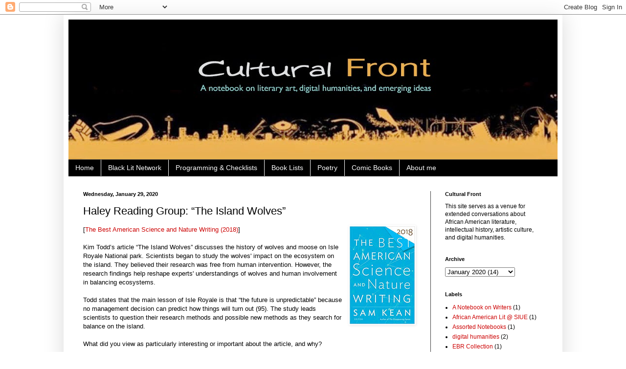

--- FILE ---
content_type: text/html; charset=UTF-8
request_url: https://www.culturalfront.org/2020/01/haley-reading-group-island-wolves.html?showComment=1580491888940
body_size: 24876
content:
<!DOCTYPE html>
<html class='v2' dir='ltr' lang='en'>
<head>
<link href='https://www.blogger.com/static/v1/widgets/4128112664-css_bundle_v2.css' rel='stylesheet' type='text/css'/>
<meta content='width=1100' name='viewport'/>
<meta content='text/html; charset=UTF-8' http-equiv='Content-Type'/>
<meta content='blogger' name='generator'/>
<link href='https://www.culturalfront.org/favicon.ico' rel='icon' type='image/x-icon'/>
<link href='https://www.culturalfront.org/2020/01/haley-reading-group-island-wolves.html' rel='canonical'/>
<link rel="alternate" type="application/atom+xml" title="Cultural Front - Atom" href="https://www.culturalfront.org/feeds/posts/default" />
<link rel="alternate" type="application/rss+xml" title="Cultural Front - RSS" href="https://www.culturalfront.org/feeds/posts/default?alt=rss" />
<link rel="service.post" type="application/atom+xml" title="Cultural Front - Atom" href="https://www.blogger.com/feeds/595859379914711075/posts/default" />

<link rel="alternate" type="application/atom+xml" title="Cultural Front - Atom" href="https://www.culturalfront.org/feeds/2573499948253206431/comments/default" />
<!--Can't find substitution for tag [blog.ieCssRetrofitLinks]-->
<link href='https://blogger.googleusercontent.com/img/b/R29vZ2xl/AVvXsEjb4GEiJs_1hymxUQyrcGHkzExqpLMAG4T5mTleczfhKpLXdxd41BsKsCqW92LLcT9Jq2zDwbMZy5PQwj0HdDv-CGGJKdH5w6BtBdfSkMO2jE7Jwi78BcsBo2c0MeGVe_y-NpJcrZlVg6r5/s200/2018.jpg' rel='image_src'/>
<meta content='https://www.culturalfront.org/2020/01/haley-reading-group-island-wolves.html' property='og:url'/>
<meta content='Haley Reading Group: “The Island Wolves”' property='og:title'/>
<meta content='  [ The Best American Science and Nature Writing (2018) ]   Kim Todd’s article “The Island Wolves” discusses the history of wolves and moose...' property='og:description'/>
<meta content='https://blogger.googleusercontent.com/img/b/R29vZ2xl/AVvXsEjb4GEiJs_1hymxUQyrcGHkzExqpLMAG4T5mTleczfhKpLXdxd41BsKsCqW92LLcT9Jq2zDwbMZy5PQwj0HdDv-CGGJKdH5w6BtBdfSkMO2jE7Jwi78BcsBo2c0MeGVe_y-NpJcrZlVg6r5/w1200-h630-p-k-no-nu/2018.jpg' property='og:image'/>
<title>Cultural Front: Haley Reading Group: &#8220;The Island Wolves&#8221;</title>
<style id='page-skin-1' type='text/css'><!--
/*
-----------------------------------------------
Blogger Template Style
Name:     Simple
Designer: Blogger
URL:      www.blogger.com
----------------------------------------------- */
/* Content
----------------------------------------------- */
body {
font: normal normal 12px Arial, Tahoma, Helvetica, FreeSans, sans-serif;
color: #000000;
background: #ffffff none repeat scroll top left;
padding: 0 40px 40px 40px;
}
html body .region-inner {
min-width: 0;
max-width: 100%;
width: auto;
}
h2 {
font-size: 22px;
}
a:link {
text-decoration:none;
color: #cc0000;
}
a:visited {
text-decoration:none;
color: #cc0000;
}
a:hover {
text-decoration:underline;
color: #0065dd;
}
.body-fauxcolumn-outer .fauxcolumn-inner {
background: transparent none repeat scroll top left;
_background-image: none;
}
.body-fauxcolumn-outer .cap-top {
position: absolute;
z-index: 1;
height: 400px;
width: 100%;
}
.body-fauxcolumn-outer .cap-top .cap-left {
width: 100%;
background: transparent none repeat-x scroll top left;
_background-image: none;
}
.content-outer {
-moz-box-shadow: 0 0 40px rgba(0, 0, 0, .15);
-webkit-box-shadow: 0 0 5px rgba(0, 0, 0, .15);
-goog-ms-box-shadow: 0 0 10px #333333;
box-shadow: 0 0 40px rgba(0, 0, 0, .15);
margin-bottom: 1px;
}
.content-inner {
padding: 10px 10px;
}
.content-inner {
background-color: #ffffff;
}
/* Header
----------------------------------------------- */
.header-outer {
background: transparent none repeat-x scroll 0 -400px;
_background-image: none;
}
.Header h1 {
font: normal normal 60px Arial, Tahoma, Helvetica, FreeSans, sans-serif;
color: #000000;
text-shadow: -1px -1px 1px rgba(0, 0, 0, .2);
}
.Header h1 a {
color: #000000;
}
.Header .description {
font-size: 140%;
color: #aaaaaa;
}
.header-inner .Header .titlewrapper {
padding: 22px 30px;
}
.header-inner .Header .descriptionwrapper {
padding: 0 30px;
}
/* Tabs
----------------------------------------------- */
.tabs-inner .section:first-child {
border-top: 1px solid #404040;
}
.tabs-inner .section:first-child ul {
margin-top: -1px;
border-top: 1px solid #404040;
border-left: 0 solid #404040;
border-right: 0 solid #404040;
}
.tabs-inner .widget ul {
background: #000000 none repeat-x scroll 0 -800px;
_background-image: none;
border-bottom: 1px solid #404040;
margin-top: 0;
margin-left: -30px;
margin-right: -30px;
}
.tabs-inner .widget li a {
display: inline-block;
padding: .6em 1em;
font: normal normal 14px Arial, Tahoma, Helvetica, FreeSans, sans-serif;
color: #ffffff;
border-left: 1px solid #ffffff;
border-right: 0 solid #404040;
}
.tabs-inner .widget li:first-child a {
border-left: none;
}
.tabs-inner .widget li.selected a, .tabs-inner .widget li a:hover {
color: #ffffff;
background-color: #000000;
text-decoration: none;
}
/* Columns
----------------------------------------------- */
.main-outer {
border-top: 0 solid #404040;
}
.fauxcolumn-left-outer .fauxcolumn-inner {
border-right: 1px solid #404040;
}
.fauxcolumn-right-outer .fauxcolumn-inner {
border-left: 1px solid #404040;
}
/* Headings
----------------------------------------------- */
div.widget > h2,
div.widget h2.title {
margin: 0 0 1em 0;
font: normal bold 11px Arial, Tahoma, Helvetica, FreeSans, sans-serif;
color: #000000;
}
/* Widgets
----------------------------------------------- */
.widget .zippy {
color: #ffffff;
text-shadow: 2px 2px 1px rgba(0, 0, 0, .1);
}
.widget .popular-posts ul {
list-style: none;
}
/* Posts
----------------------------------------------- */
h2.date-header {
font: normal bold 11px Arial, Tahoma, Helvetica, FreeSans, sans-serif;
}
.date-header span {
background-color: #ffffff;
color: #000000;
padding: inherit;
letter-spacing: inherit;
margin: inherit;
}
.main-inner {
padding-top: 30px;
padding-bottom: 30px;
}
.main-inner .column-center-inner {
padding: 0 15px;
}
.main-inner .column-center-inner .section {
margin: 0 15px;
}
.post {
margin: 0 0 25px 0;
}
h3.post-title, .comments h4 {
font: normal normal 22px Arial, Tahoma, Helvetica, FreeSans, sans-serif;
margin: .75em 0 0;
}
.post-body {
font-size: 110%;
line-height: 1.4;
position: relative;
}
.post-body img, .post-body .tr-caption-container, .Profile img, .Image img,
.BlogList .item-thumbnail img {
padding: 0;
background: #ffffff;
border: 1px solid #ffffff;
-moz-box-shadow: 1px 1px 5px rgba(0, 0, 0, .1);
-webkit-box-shadow: 1px 1px 5px rgba(0, 0, 0, .1);
box-shadow: 1px 1px 5px rgba(0, 0, 0, .1);
}
.post-body img, .post-body .tr-caption-container {
padding: 1px;
}
.post-body .tr-caption-container {
color: #000000;
}
.post-body .tr-caption-container img {
padding: 0;
background: transparent;
border: none;
-moz-box-shadow: 0 0 0 rgba(0, 0, 0, .1);
-webkit-box-shadow: 0 0 0 rgba(0, 0, 0, .1);
box-shadow: 0 0 0 rgba(0, 0, 0, .1);
}
.post-header {
margin: 0 0 1.5em;
line-height: 1.6;
font-size: 90%;
}
.post-footer {
margin: 20px -2px 0;
padding: 5px 10px;
color: #111111;
background-color: #cccccc;
border-bottom: 1px solid #444444;
line-height: 1.6;
font-size: 90%;
}
#comments .comment-author {
padding-top: 1.5em;
border-top: 1px solid #404040;
background-position: 0 1.5em;
}
#comments .comment-author:first-child {
padding-top: 0;
border-top: none;
}
.avatar-image-container {
margin: .2em 0 0;
}
#comments .avatar-image-container img {
border: 1px solid #ffffff;
}
/* Comments
----------------------------------------------- */
.comments .comments-content .icon.blog-author {
background-repeat: no-repeat;
background-image: url([data-uri]);
}
.comments .comments-content .loadmore a {
border-top: 1px solid #ffffff;
border-bottom: 1px solid #ffffff;
}
.comments .comment-thread.inline-thread {
background-color: #cccccc;
}
.comments .continue {
border-top: 2px solid #ffffff;
}
/* Accents
---------------------------------------------- */
.section-columns td.columns-cell {
border-left: 1px solid #404040;
}
.blog-pager {
background: transparent none no-repeat scroll top center;
}
.blog-pager-older-link, .home-link,
.blog-pager-newer-link {
background-color: #ffffff;
padding: 5px;
}
.footer-outer {
border-top: 0 dashed #bbbbbb;
}
/* Mobile
----------------------------------------------- */
body.mobile  {
background-size: auto;
}
.mobile .body-fauxcolumn-outer {
background: transparent none repeat scroll top left;
}
.mobile .body-fauxcolumn-outer .cap-top {
background-size: 100% auto;
}
.mobile .content-outer {
-webkit-box-shadow: 0 0 3px rgba(0, 0, 0, .15);
box-shadow: 0 0 3px rgba(0, 0, 0, .15);
}
.mobile .tabs-inner .widget ul {
margin-left: 0;
margin-right: 0;
}
.mobile .post {
margin: 0;
}
.mobile .main-inner .column-center-inner .section {
margin: 0;
}
.mobile .date-header span {
padding: 0.1em 10px;
margin: 0 -10px;
}
.mobile h3.post-title {
margin: 0;
}
.mobile .blog-pager {
background: transparent none no-repeat scroll top center;
}
.mobile .footer-outer {
border-top: none;
}
.mobile .main-inner, .mobile .footer-inner {
background-color: #ffffff;
}
.mobile-index-contents {
color: #000000;
}
.mobile-link-button {
background-color: #cc0000;
}
.mobile-link-button a:link, .mobile-link-button a:visited {
color: #ffffff;
}
.mobile .tabs-inner .section:first-child {
border-top: none;
}
.mobile .tabs-inner .PageList .widget-content {
background-color: #000000;
color: #ffffff;
border-top: 1px solid #404040;
border-bottom: 1px solid #404040;
}
.mobile .tabs-inner .PageList .widget-content .pagelist-arrow {
border-left: 1px solid #404040;
}

--></style>
<style id='template-skin-1' type='text/css'><!--
body {
min-width: 1020px;
}
.content-outer, .content-fauxcolumn-outer, .region-inner {
min-width: 1020px;
max-width: 1020px;
_width: 1020px;
}
.main-inner .columns {
padding-left: 0px;
padding-right: 260px;
}
.main-inner .fauxcolumn-center-outer {
left: 0px;
right: 260px;
/* IE6 does not respect left and right together */
_width: expression(this.parentNode.offsetWidth -
parseInt("0px") -
parseInt("260px") + 'px');
}
.main-inner .fauxcolumn-left-outer {
width: 0px;
}
.main-inner .fauxcolumn-right-outer {
width: 260px;
}
.main-inner .column-left-outer {
width: 0px;
right: 100%;
margin-left: -0px;
}
.main-inner .column-right-outer {
width: 260px;
margin-right: -260px;
}
#layout {
min-width: 0;
}
#layout .content-outer {
min-width: 0;
width: 800px;
}
#layout .region-inner {
min-width: 0;
width: auto;
}
body#layout div.add_widget {
padding: 8px;
}
body#layout div.add_widget a {
margin-left: 32px;
}
--></style>
<link href='https://www.blogger.com/dyn-css/authorization.css?targetBlogID=595859379914711075&amp;zx=d46ec70a-0612-422f-a849-10034df5a324' media='none' onload='if(media!=&#39;all&#39;)media=&#39;all&#39;' rel='stylesheet'/><noscript><link href='https://www.blogger.com/dyn-css/authorization.css?targetBlogID=595859379914711075&amp;zx=d46ec70a-0612-422f-a849-10034df5a324' rel='stylesheet'/></noscript>
<meta name='google-adsense-platform-account' content='ca-host-pub-1556223355139109'/>
<meta name='google-adsense-platform-domain' content='blogspot.com'/>

</head>
<body class='loading variant-dark'>
<div class='navbar section' id='navbar' name='Navbar'><div class='widget Navbar' data-version='1' id='Navbar1'><script type="text/javascript">
    function setAttributeOnload(object, attribute, val) {
      if(window.addEventListener) {
        window.addEventListener('load',
          function(){ object[attribute] = val; }, false);
      } else {
        window.attachEvent('onload', function(){ object[attribute] = val; });
      }
    }
  </script>
<div id="navbar-iframe-container"></div>
<script type="text/javascript" src="https://apis.google.com/js/platform.js"></script>
<script type="text/javascript">
      gapi.load("gapi.iframes:gapi.iframes.style.bubble", function() {
        if (gapi.iframes && gapi.iframes.getContext) {
          gapi.iframes.getContext().openChild({
              url: 'https://www.blogger.com/navbar/595859379914711075?po\x3d2573499948253206431\x26origin\x3dhttps://www.culturalfront.org',
              where: document.getElementById("navbar-iframe-container"),
              id: "navbar-iframe"
          });
        }
      });
    </script><script type="text/javascript">
(function() {
var script = document.createElement('script');
script.type = 'text/javascript';
script.src = '//pagead2.googlesyndication.com/pagead/js/google_top_exp.js';
var head = document.getElementsByTagName('head')[0];
if (head) {
head.appendChild(script);
}})();
</script>
</div></div>
<div class='body-fauxcolumns'>
<div class='fauxcolumn-outer body-fauxcolumn-outer'>
<div class='cap-top'>
<div class='cap-left'></div>
<div class='cap-right'></div>
</div>
<div class='fauxborder-left'>
<div class='fauxborder-right'></div>
<div class='fauxcolumn-inner'>
</div>
</div>
<div class='cap-bottom'>
<div class='cap-left'></div>
<div class='cap-right'></div>
</div>
</div>
</div>
<div class='content'>
<div class='content-fauxcolumns'>
<div class='fauxcolumn-outer content-fauxcolumn-outer'>
<div class='cap-top'>
<div class='cap-left'></div>
<div class='cap-right'></div>
</div>
<div class='fauxborder-left'>
<div class='fauxborder-right'></div>
<div class='fauxcolumn-inner'>
</div>
</div>
<div class='cap-bottom'>
<div class='cap-left'></div>
<div class='cap-right'></div>
</div>
</div>
</div>
<div class='content-outer'>
<div class='content-cap-top cap-top'>
<div class='cap-left'></div>
<div class='cap-right'></div>
</div>
<div class='fauxborder-left content-fauxborder-left'>
<div class='fauxborder-right content-fauxborder-right'></div>
<div class='content-inner'>
<header>
<div class='header-outer'>
<div class='header-cap-top cap-top'>
<div class='cap-left'></div>
<div class='cap-right'></div>
</div>
<div class='fauxborder-left header-fauxborder-left'>
<div class='fauxborder-right header-fauxborder-right'></div>
<div class='region-inner header-inner'>
<div class='header section' id='header' name='Header'><div class='widget Header' data-version='1' id='Header1'>
<div id='header-inner'>
<a href='https://www.culturalfront.org/' style='display: block'>
<img alt='Cultural Front' height='286px; ' id='Header1_headerimg' src='https://blogger.googleusercontent.com/img/b/R29vZ2xl/AVvXsEih8qSJFj_A6WtboasVVXyTHGIEsIR8iL4C5C_HfmvwHubmO0CoOy99ubGIwPcfukR_HeswgaHhyphenhyphenLJqfQUuLgQ4jLKLOeiGjaYNvICBf5i0SGMjhC0vl6aze9yY14Km2RnDhNERY0RGdes/s1000/Cultural+Front+Logo+6.jpg' style='display: block' width='1000px; '/>
</a>
</div>
</div></div>
</div>
</div>
<div class='header-cap-bottom cap-bottom'>
<div class='cap-left'></div>
<div class='cap-right'></div>
</div>
</div>
</header>
<div class='tabs-outer'>
<div class='tabs-cap-top cap-top'>
<div class='cap-left'></div>
<div class='cap-right'></div>
</div>
<div class='fauxborder-left tabs-fauxborder-left'>
<div class='fauxborder-right tabs-fauxborder-right'></div>
<div class='region-inner tabs-inner'>
<div class='tabs section' id='crosscol' name='Cross-Column'><div class='widget PageList' data-version='1' id='PageList1'>
<h2>Pages</h2>
<div class='widget-content'>
<ul>
<li>
<a href='http://www.culturalfront.org/'>Home</a>
</li>
<li>
<a href='https://www.culturalfront.org/2025/09/black-lit-network_13.html'>Black Lit Network</a>
</li>
<li>
<a href='https://www.culturalfront.org/p/public-programming.html'>Programming &amp; Checklists</a>
</li>
<li>
<a href='http://www.culturalfront.org/p/book-lists.html'>Book Lists</a>
</li>
<li>
<a href='http://www.culturalfront.org/p/poetry.html'>Poetry</a>
</li>
<li>
<a href='http://www.culturalfront.org/p/comics.html'>Comic Books</a>
</li>
<li>
<a href='http://www.culturalfront.org/p/about-me.html'>About me</a>
</li>
</ul>
<div class='clear'></div>
</div>
</div></div>
<div class='tabs no-items section' id='crosscol-overflow' name='Cross-Column 2'></div>
</div>
</div>
<div class='tabs-cap-bottom cap-bottom'>
<div class='cap-left'></div>
<div class='cap-right'></div>
</div>
</div>
<div class='main-outer'>
<div class='main-cap-top cap-top'>
<div class='cap-left'></div>
<div class='cap-right'></div>
</div>
<div class='fauxborder-left main-fauxborder-left'>
<div class='fauxborder-right main-fauxborder-right'></div>
<div class='region-inner main-inner'>
<div class='columns fauxcolumns'>
<div class='fauxcolumn-outer fauxcolumn-center-outer'>
<div class='cap-top'>
<div class='cap-left'></div>
<div class='cap-right'></div>
</div>
<div class='fauxborder-left'>
<div class='fauxborder-right'></div>
<div class='fauxcolumn-inner'>
</div>
</div>
<div class='cap-bottom'>
<div class='cap-left'></div>
<div class='cap-right'></div>
</div>
</div>
<div class='fauxcolumn-outer fauxcolumn-left-outer'>
<div class='cap-top'>
<div class='cap-left'></div>
<div class='cap-right'></div>
</div>
<div class='fauxborder-left'>
<div class='fauxborder-right'></div>
<div class='fauxcolumn-inner'>
</div>
</div>
<div class='cap-bottom'>
<div class='cap-left'></div>
<div class='cap-right'></div>
</div>
</div>
<div class='fauxcolumn-outer fauxcolumn-right-outer'>
<div class='cap-top'>
<div class='cap-left'></div>
<div class='cap-right'></div>
</div>
<div class='fauxborder-left'>
<div class='fauxborder-right'></div>
<div class='fauxcolumn-inner'>
</div>
</div>
<div class='cap-bottom'>
<div class='cap-left'></div>
<div class='cap-right'></div>
</div>
</div>
<!-- corrects IE6 width calculation -->
<div class='columns-inner'>
<div class='column-center-outer'>
<div class='column-center-inner'>
<div class='main section' id='main' name='Main'><div class='widget Blog' data-version='1' id='Blog1'>
<div class='blog-posts hfeed'>

          <div class="date-outer">
        
<h2 class='date-header'><span>Wednesday, January 29, 2020</span></h2>

          <div class="date-posts">
        
<div class='post-outer'>
<div class='post hentry uncustomized-post-template' itemprop='blogPost' itemscope='itemscope' itemtype='http://schema.org/BlogPosting'>
<meta content='https://blogger.googleusercontent.com/img/b/R29vZ2xl/AVvXsEjb4GEiJs_1hymxUQyrcGHkzExqpLMAG4T5mTleczfhKpLXdxd41BsKsCqW92LLcT9Jq2zDwbMZy5PQwj0HdDv-CGGJKdH5w6BtBdfSkMO2jE7Jwi78BcsBo2c0MeGVe_y-NpJcrZlVg6r5/s200/2018.jpg' itemprop='image_url'/>
<meta content='595859379914711075' itemprop='blogId'/>
<meta content='2573499948253206431' itemprop='postId'/>
<a name='2573499948253206431'></a>
<h3 class='post-title entry-title' itemprop='name'>
Haley Reading Group: &#8220;The Island Wolves&#8221;
</h3>
<div class='post-header'>
<div class='post-header-line-1'></div>
</div>
<div class='post-body entry-content' id='post-body-2573499948253206431' itemprop='description articleBody'>
<div class="separator" style="clear: both; text-align: center;">
<a href="https://blogger.googleusercontent.com/img/b/R29vZ2xl/AVvXsEjb4GEiJs_1hymxUQyrcGHkzExqpLMAG4T5mTleczfhKpLXdxd41BsKsCqW92LLcT9Jq2zDwbMZy5PQwj0HdDv-CGGJKdH5w6BtBdfSkMO2jE7Jwi78BcsBo2c0MeGVe_y-NpJcrZlVg6r5/s1600/2018.jpg" imageanchor="1" style="clear: right; float: right; margin-bottom: 1em; margin-left: 1em;"><img border="0" data-original-height="499" data-original-width="333" height="200" src="https://blogger.googleusercontent.com/img/b/R29vZ2xl/AVvXsEjb4GEiJs_1hymxUQyrcGHkzExqpLMAG4T5mTleczfhKpLXdxd41BsKsCqW92LLcT9Jq2zDwbMZy5PQwj0HdDv-CGGJKdH5w6BtBdfSkMO2jE7Jwi78BcsBo2c0MeGVe_y-NpJcrZlVg6r5/s200/2018.jpg" width="133" /></a></div>
[<a href="http://www.culturalfront.org/2020/01/spring-2020-haley-reading-groups.html">The Best American Science and Nature Writing (2018)</a>]<br />
<br />
Kim Todd&#8217;s article &#8220;The Island Wolves&#8221; discusses the history of wolves and moose on Isle Royale National park. Scientists began to study the wolves' impact on the ecosystem on the island. They believed their research was free from human intervention. However, the research findings help reshape experts' understandings of wolves and human involvement in balancing ecosystems. <br />
<br />
Todd states that the main lesson of Isle Royale is that &#8220;the future is unpredictable&#8221; because no management decision can predict how things will turn out (95). The study leads scientists to question their research methods and possible new methods as they search for balance on the island. <br />
<br />
What did you view as particularly interesting or important about the article, and why?
<div style='clear: both;'></div>
</div>
<div class='post-footer'>
<div class='post-footer-line post-footer-line-1'>
<span class='post-author vcard'>
Posted by
<span class='fn' itemprop='author' itemscope='itemscope' itemtype='http://schema.org/Person'>
<meta content='https://www.blogger.com/profile/16862209871277442972' itemprop='url'/>
<a class='g-profile' href='https://www.blogger.com/profile/16862209871277442972' rel='author' title='author profile'>
<span itemprop='name'>H. Rambsy</span>
</a>
</span>
</span>
<span class='post-timestamp'>
at
<meta content='https://www.culturalfront.org/2020/01/haley-reading-group-island-wolves.html' itemprop='url'/>
<a class='timestamp-link' href='https://www.culturalfront.org/2020/01/haley-reading-group-island-wolves.html' rel='bookmark' title='permanent link'><abbr class='published' itemprop='datePublished' title='2020-01-29T15:28:00-06:00'>3:28&#8239;PM</abbr></a>
</span>
<span class='post-comment-link'>
</span>
<span class='post-icons'>
<span class='item-control blog-admin pid-1481039305'>
<a href='https://www.blogger.com/post-edit.g?blogID=595859379914711075&postID=2573499948253206431&from=pencil' title='Edit Post'>
<img alt='' class='icon-action' height='18' src='https://resources.blogblog.com/img/icon18_edit_allbkg.gif' width='18'/>
</a>
</span>
</span>
<div class='post-share-buttons goog-inline-block'>
<a class='goog-inline-block share-button sb-email' href='https://www.blogger.com/share-post.g?blogID=595859379914711075&postID=2573499948253206431&target=email' target='_blank' title='Email This'><span class='share-button-link-text'>Email This</span></a><a class='goog-inline-block share-button sb-blog' href='https://www.blogger.com/share-post.g?blogID=595859379914711075&postID=2573499948253206431&target=blog' onclick='window.open(this.href, "_blank", "height=270,width=475"); return false;' target='_blank' title='BlogThis!'><span class='share-button-link-text'>BlogThis!</span></a><a class='goog-inline-block share-button sb-twitter' href='https://www.blogger.com/share-post.g?blogID=595859379914711075&postID=2573499948253206431&target=twitter' target='_blank' title='Share to X'><span class='share-button-link-text'>Share to X</span></a><a class='goog-inline-block share-button sb-facebook' href='https://www.blogger.com/share-post.g?blogID=595859379914711075&postID=2573499948253206431&target=facebook' onclick='window.open(this.href, "_blank", "height=430,width=640"); return false;' target='_blank' title='Share to Facebook'><span class='share-button-link-text'>Share to Facebook</span></a><a class='goog-inline-block share-button sb-pinterest' href='https://www.blogger.com/share-post.g?blogID=595859379914711075&postID=2573499948253206431&target=pinterest' target='_blank' title='Share to Pinterest'><span class='share-button-link-text'>Share to Pinterest</span></a>
</div>
</div>
<div class='post-footer-line post-footer-line-2'>
<span class='post-labels'>
</span>
</div>
<div class='post-footer-line post-footer-line-3'>
<span class='post-location'>
</span>
</div>
</div>
</div>
<div class='comments' id='comments'>
<a name='comments'></a>
<h4>48 comments:</h4>
<div id='Blog1_comments-block-wrapper'>
<dl class='avatar-comment-indent' id='comments-block'>
<dt class='comment-author ' id='c6485752509552957397'>
<a name='c6485752509552957397'></a>
<div class="avatar-image-container avatar-stock"><span dir="ltr"><img src="//resources.blogblog.com/img/blank.gif" width="35" height="35" alt="" title="Alexis S.">

</span></div>
Alexis S.
said...
</dt>
<dd class='comment-body' id='Blog1_cmt-6485752509552957397'>
<p>
I found two things to be particularly interesting about this article. The first thing being how different the results of the observations of the wolves throughout the years of the study were. Especially the wolf named Ferocious Warrior beating the odds of surviving her attack and going on to take over a big portion of the Island and reproducing. The second thing being the point of how unpredictable things can be and no matter how much we think a predictable pattern will continue that pattern could be broken at any time. <br /><br />- Alexis S. 
</p>
</dd>
<dd class='comment-footer'>
<span class='comment-timestamp'>
<a href='https://www.culturalfront.org/2020/01/haley-reading-group-island-wolves.html?showComment=1580337144853#c6485752509552957397' title='comment permalink'>
January 29, 2020 at 4:32&#8239;PM
</a>
<span class='item-control blog-admin pid-1063359558'>
<a class='comment-delete' href='https://www.blogger.com/comment/delete/595859379914711075/6485752509552957397' title='Delete Comment'>
<img src='https://resources.blogblog.com/img/icon_delete13.gif'/>
</a>
</span>
</span>
</dd>
<dt class='comment-author ' id='c795420116553344422'>
<a name='c795420116553344422'></a>
<div class="avatar-image-container avatar-stock"><span dir="ltr"><img src="//resources.blogblog.com/img/blank.gif" width="35" height="35" alt="" title="Anonymous">

</span></div>
Anonymous
said...
</dt>
<dd class='comment-body' id='Blog1_cmt-795420116553344422'>
<p>
The thing that surprised me most about this article was that specific wolves seem to be just as important, if not more important to the rise and fall of populations than the group as a whole. Todd states that, &quot;Maybe there&#39;s value in discussing Big Jim, Old Gray Guy, and Ferocious Warrior, in looking at the impact of specific personalities, as much as there&#39;s value in searching for universal models&quot;. We are so used to looking at the big picture, that we miss some of the important details. <br /><br />Marina T.
</p>
</dd>
<dd class='comment-footer'>
<span class='comment-timestamp'>
<a href='https://www.culturalfront.org/2020/01/haley-reading-group-island-wolves.html?showComment=1580345684176#c795420116553344422' title='comment permalink'>
January 29, 2020 at 6:54&#8239;PM
</a>
<span class='item-control blog-admin pid-1063359558'>
<a class='comment-delete' href='https://www.blogger.com/comment/delete/595859379914711075/795420116553344422' title='Delete Comment'>
<img src='https://resources.blogblog.com/img/icon_delete13.gif'/>
</a>
</span>
</span>
</dd>
<dt class='comment-author ' id='c937668294225900730'>
<a name='c937668294225900730'></a>
<div class="avatar-image-container avatar-stock"><span dir="ltr"><a href="https://www.blogger.com/profile/15350960271549835478" target="" rel="nofollow" onclick="" class="avatar-hovercard" id="av-937668294225900730-15350960271549835478"><img src="//www.blogger.com/img/blogger_logo_round_35.png" width="35" height="35" alt="" title="Unknown">

</a></span></div>
<a href='https://www.blogger.com/profile/15350960271549835478' rel='nofollow'>Unknown</a>
said...
</dt>
<dd class='comment-body' id='Blog1_cmt-937668294225900730'>
<p>
What I found to be the most interesting in the article, &quot;The Island Waters&quot; was how much the Isle Royale study was able to discover. For example, the author states, &quot;...over its lifetime, has shown all kinds of unexpected things, including information about the effect of diet on arthritis and evidence of decline in mercury pollution documented through moose teeth&quot;(Todd,93). I would have never thought you could determine mercury pollution from discarded moose teeth, but it made me wonder if you could detect other environmental toxins such as lead through this method. <br /><br />Madalynn M.  
</p>
</dd>
<dd class='comment-footer'>
<span class='comment-timestamp'>
<a href='https://www.culturalfront.org/2020/01/haley-reading-group-island-wolves.html?showComment=1580355749161#c937668294225900730' title='comment permalink'>
January 29, 2020 at 9:42&#8239;PM
</a>
<span class='item-control blog-admin pid-755804333'>
<a class='comment-delete' href='https://www.blogger.com/comment/delete/595859379914711075/937668294225900730' title='Delete Comment'>
<img src='https://resources.blogblog.com/img/icon_delete13.gif'/>
</a>
</span>
</span>
</dd>
<dt class='comment-author ' id='c1267249473349361657'>
<a name='c1267249473349361657'></a>
<div class="avatar-image-container avatar-stock"><span dir="ltr"><a href="https://www.blogger.com/profile/06420265900505940930" target="" rel="nofollow" onclick="" class="avatar-hovercard" id="av-1267249473349361657-06420265900505940930"><img src="//www.blogger.com/img/blogger_logo_round_35.png" width="35" height="35" alt="" title="Zaria Whitlock">

</a></span></div>
<a href='https://www.blogger.com/profile/06420265900505940930' rel='nofollow'>Zaria Whitlock</a>
said...
</dt>
<dd class='comment-body' id='Blog1_cmt-1267249473349361657'>
<p>
The thing I found most interesting was the fact that researchers admitted to the fact that regardless of how long they observe animals they will never be able to predict their behaviors with absolute certainty. This spontaneity could discourage them from doing this work; however, they understand and continue to prove that any information that is collected is valuable to begin understanding tendencies. The second thing I found it interesting is how dependent upon one another wolves are in nature it shows the strength of connection that exist within a pack; also how the energy between different packs of wolves is almost comparable to &quot;gang mentality&quot;. This was interesting to read about because in all of the ways that these wolves may be similar as a species, their family/loved ones force them to make sharp distinctions between themselves and other beings like them. <br />-Zaria W.
</p>
</dd>
<dd class='comment-footer'>
<span class='comment-timestamp'>
<a href='https://www.culturalfront.org/2020/01/haley-reading-group-island-wolves.html?showComment=1580357788505#c1267249473349361657' title='comment permalink'>
January 29, 2020 at 10:16&#8239;PM
</a>
<span class='item-control blog-admin pid-2074828351'>
<a class='comment-delete' href='https://www.blogger.com/comment/delete/595859379914711075/1267249473349361657' title='Delete Comment'>
<img src='https://resources.blogblog.com/img/icon_delete13.gif'/>
</a>
</span>
</span>
</dd>
<dt class='comment-author ' id='c5279580486910648831'>
<a name='c5279580486910648831'></a>
<div class="avatar-image-container avatar-stock"><span dir="ltr"><img src="//resources.blogblog.com/img/blank.gif" width="35" height="35" alt="" title="LaTrina Brown">

</span></div>
LaTrina Brown
said...
</dt>
<dd class='comment-body' id='Blog1_cmt-5279580486910648831'>
<p>
I found it interesting in the article how the Isle Royale study had shown lots of unexpected things. One in particular was information on the effect of diet on arthritis and evidence of a decline in mercury pollution through moose teeth (Orion 93). That is interesting because I have never heard of such documentation based off of an animal&#39;s teeth.
</p>
</dd>
<dd class='comment-footer'>
<span class='comment-timestamp'>
<a href='https://www.culturalfront.org/2020/01/haley-reading-group-island-wolves.html?showComment=1580358331267#c5279580486910648831' title='comment permalink'>
January 29, 2020 at 10:25&#8239;PM
</a>
<span class='item-control blog-admin pid-1063359558'>
<a class='comment-delete' href='https://www.blogger.com/comment/delete/595859379914711075/5279580486910648831' title='Delete Comment'>
<img src='https://resources.blogblog.com/img/icon_delete13.gif'/>
</a>
</span>
</span>
</dd>
<dt class='comment-author ' id='c2054965195987484532'>
<a name='c2054965195987484532'></a>
<div class="avatar-image-container avatar-stock"><span dir="ltr"><img src="//resources.blogblog.com/img/blank.gif" width="35" height="35" alt="" title="Justin Jubert">

</span></div>
Justin Jubert
said...
</dt>
<dd class='comment-body' id='Blog1_cmt-2054965195987484532'>
<p>
This article was interesting because it discussed the nature of ecosystems and how predators and prey form a relationship. According to Todd, Isle Royale National Park was a closed system with the wolf being the dominant predator and the moose as the prey (85). This is interesting when compared to humans, an apex predator with the option of any animal for consumption if desired. Usually, in nature, the predator cannot kill too many prey because they will risk running out of food. However, humans may have become too advanced to the point of playing &quot;god&quot; by breeding populations of animals to kill for consumption. In 2020, the United States has killed 4.3 billion animals and it is not the end of January. I do not believe all animal lives are equivalent to human lives (because insects are animals also), but humans have an excess of food to the point that nearly half of the US population is becoming obese. -Justin J  
</p>
</dd>
<dd class='comment-footer'>
<span class='comment-timestamp'>
<a href='https://www.culturalfront.org/2020/01/haley-reading-group-island-wolves.html?showComment=1580360230758#c2054965195987484532' title='comment permalink'>
January 29, 2020 at 10:57&#8239;PM
</a>
<span class='item-control blog-admin pid-1063359558'>
<a class='comment-delete' href='https://www.blogger.com/comment/delete/595859379914711075/2054965195987484532' title='Delete Comment'>
<img src='https://resources.blogblog.com/img/icon_delete13.gif'/>
</a>
</span>
</span>
</dd>
<dt class='comment-author ' id='c615398669180488290'>
<a name='c615398669180488290'></a>
<div class="avatar-image-container avatar-stock"><span dir="ltr"><a href="https://www.blogger.com/profile/04968343666663805968" target="" rel="nofollow" onclick="" class="avatar-hovercard" id="av-615398669180488290-04968343666663805968"><img src="//www.blogger.com/img/blogger_logo_round_35.png" width="35" height="35" alt="" title="Thomas Siganga">

</a></span></div>
<a href='https://www.blogger.com/profile/04968343666663805968' rel='nofollow'>Thomas Siganga</a>
said...
</dt>
<dd class='comment-body' id='Blog1_cmt-615398669180488290'>
<p>
The importance of trends was very interesting to me in this article. It seemed like the significance of some named wolves, such as Ferocious warrior represented wolves of packs that survived. I received more enforcement on the ideology of survival of the fittest. But with every great group or nation, there is always a downfall. There are unpredictable external things that also affect the trends of which specific wolves or even other species survive.<br /><br />Thomas Siganga
</p>
</dd>
<dd class='comment-footer'>
<span class='comment-timestamp'>
<a href='https://www.culturalfront.org/2020/01/haley-reading-group-island-wolves.html?showComment=1580400090521#c615398669180488290' title='comment permalink'>
January 30, 2020 at 10:01&#8239;AM
</a>
<span class='item-control blog-admin pid-661099694'>
<a class='comment-delete' href='https://www.blogger.com/comment/delete/595859379914711075/615398669180488290' title='Delete Comment'>
<img src='https://resources.blogblog.com/img/icon_delete13.gif'/>
</a>
</span>
</span>
</dd>
<dt class='comment-author ' id='c1057985970653986619'>
<a name='c1057985970653986619'></a>
<div class="avatar-image-container avatar-stock"><span dir="ltr"><img src="//resources.blogblog.com/img/blank.gif" width="35" height="35" alt="" title="Samantha A.">

</span></div>
Samantha A.
said...
</dt>
<dd class='comment-body' id='Blog1_cmt-1057985970653986619'>
<p>
It was interesting that the East Pack killed Prince Charming for eating a moose calf, because it shows that the pack remembered how their population dropped from eating moose as the moose population decreased. It illustrated how even wolves learn from history like humans do. Despite the strength of Prince Charming as he helped kill two alpha males, the pack stayed true to their rule of not eating moose, and punished him for breaking that rule. It was also interesting that Old Gray Guy would mate with his daughter, which was his second mate, and then she mated with her son.<br /><br />-Samantha A.
</p>
</dd>
<dd class='comment-footer'>
<span class='comment-timestamp'>
<a href='https://www.culturalfront.org/2020/01/haley-reading-group-island-wolves.html?showComment=1580419791452#c1057985970653986619' title='comment permalink'>
January 30, 2020 at 3:29&#8239;PM
</a>
<span class='item-control blog-admin pid-1063359558'>
<a class='comment-delete' href='https://www.blogger.com/comment/delete/595859379914711075/1057985970653986619' title='Delete Comment'>
<img src='https://resources.blogblog.com/img/icon_delete13.gif'/>
</a>
</span>
</span>
</dd>
<dt class='comment-author ' id='c3998603957609406739'>
<a name='c3998603957609406739'></a>
<div class="avatar-image-container avatar-stock"><span dir="ltr"><img src="//resources.blogblog.com/img/blank.gif" width="35" height="35" alt="" title="Mackenzie Cohoon">

</span></div>
Mackenzie Cohoon
said...
</dt>
<dd class='comment-body' id='Blog1_cmt-3998603957609406739'>
<p>
What I found to be most interesting about the article was the relationship between predator and prey. Of course there needs to be a balance in nature,but I never realized just how that balance works. Ut&#39;s always shocking to me to hear when the prey need the predator just as much as the predator needs the prey. The fact that predators keep a group of prey healthy and thriving is a thought that never really occurred to me, but it is a prime example of natural selection.<br /><br />-Mackenzie Cohoon
</p>
</dd>
<dd class='comment-footer'>
<span class='comment-timestamp'>
<a href='https://www.culturalfront.org/2020/01/haley-reading-group-island-wolves.html?showComment=1580423584604#c3998603957609406739' title='comment permalink'>
January 30, 2020 at 4:33&#8239;PM
</a>
<span class='item-control blog-admin pid-1063359558'>
<a class='comment-delete' href='https://www.blogger.com/comment/delete/595859379914711075/3998603957609406739' title='Delete Comment'>
<img src='https://resources.blogblog.com/img/icon_delete13.gif'/>
</a>
</span>
</span>
</dd>
<dt class='comment-author ' id='c237544380571074874'>
<a name='c237544380571074874'></a>
<div class="avatar-image-container avatar-stock"><span dir="ltr"><img src="//resources.blogblog.com/img/blank.gif" width="35" height="35" alt="" title="Brandon Nichols">

</span></div>
Brandon Nichols
said...
</dt>
<dd class='comment-body' id='Blog1_cmt-237544380571074874'>
<p>
I find it interesting how humans disrupted the ecosystem of this lone island. In a way, it&#39;s saddening to read that the moose (who have been at peace for decades) are now being terrorized by these wolves. This was not what Mother Nature intended. On the flip side, I understand the decision to put the wolves on the island. Of course it is the humans&#39; fault for hunting them and significantly dwindling their numbers. Regardless how one looks at it, the humans are at fault for what this island has become and I am not impressed by it in the slightest.<br /><br />Brandon N
</p>
</dd>
<dd class='comment-footer'>
<span class='comment-timestamp'>
<a href='https://www.culturalfront.org/2020/01/haley-reading-group-island-wolves.html?showComment=1580437153505#c237544380571074874' title='comment permalink'>
January 30, 2020 at 8:19&#8239;PM
</a>
<span class='item-control blog-admin pid-1063359558'>
<a class='comment-delete' href='https://www.blogger.com/comment/delete/595859379914711075/237544380571074874' title='Delete Comment'>
<img src='https://resources.blogblog.com/img/icon_delete13.gif'/>
</a>
</span>
</span>
</dd>
<dt class='comment-author ' id='c8960849537749793322'>
<a name='c8960849537749793322'></a>
<div class="avatar-image-container avatar-stock"><span dir="ltr"><a href="https://www.blogger.com/profile/03027521792144133866" target="" rel="nofollow" onclick="" class="avatar-hovercard" id="av-8960849537749793322-03027521792144133866"><img src="//www.blogger.com/img/blogger_logo_round_35.png" width="35" height="35" alt="" title="Kyla Tinsley">

</a></span></div>
<a href='https://www.blogger.com/profile/03027521792144133866' rel='nofollow'>Kyla Tinsley</a>
said...
</dt>
<dd class='comment-body' id='Blog1_cmt-8960849537749793322'>
<p>
What I found interesting about the article was how the biologists were unaware of Old Gray Guy&#39;s arrival and death. Old Gray Guy essentially revived the dying wolf population on the island and took over the island for years, and then died without the biologists&#39; knowledge (93). This shows that scientists cannot completely predict what can occur within their experiments.<br /><br />-Kyla T.
</p>
</dd>
<dd class='comment-footer'>
<span class='comment-timestamp'>
<a href='https://www.culturalfront.org/2020/01/haley-reading-group-island-wolves.html?showComment=1580491888940#c8960849537749793322' title='comment permalink'>
January 31, 2020 at 11:31&#8239;AM
</a>
<span class='item-control blog-admin pid-1682762956'>
<a class='comment-delete' href='https://www.blogger.com/comment/delete/595859379914711075/8960849537749793322' title='Delete Comment'>
<img src='https://resources.blogblog.com/img/icon_delete13.gif'/>
</a>
</span>
</span>
</dd>
<dt class='comment-author ' id='c7563893533083819586'>
<a name='c7563893533083819586'></a>
<div class="avatar-image-container avatar-stock"><span dir="ltr"><img src="//resources.blogblog.com/img/blank.gif" width="35" height="35" alt="" title="Linda H.">

</span></div>
Linda H.
said...
</dt>
<dd class='comment-body' id='Blog1_cmt-7563893533083819586'>
<p>
The most interesting part of the story to me was just how similar wolves could be to humans. Staging coups and warring are things I believed only humans did. To see this kind of violence also present in animals makes me wonder if it could be in certain animal&#39;s nature to be violent. Maybe a certain level of violent tendencies are necessary for predatory animals. <br /><br />-Linda H.
</p>
</dd>
<dd class='comment-footer'>
<span class='comment-timestamp'>
<a href='https://www.culturalfront.org/2020/01/haley-reading-group-island-wolves.html?showComment=1580493916656#c7563893533083819586' title='comment permalink'>
January 31, 2020 at 12:05&#8239;PM
</a>
<span class='item-control blog-admin pid-1063359558'>
<a class='comment-delete' href='https://www.blogger.com/comment/delete/595859379914711075/7563893533083819586' title='Delete Comment'>
<img src='https://resources.blogblog.com/img/icon_delete13.gif'/>
</a>
</span>
</span>
</dd>
<dt class='comment-author ' id='c2947185815704177439'>
<a name='c2947185815704177439'></a>
<div class="avatar-image-container avatar-stock"><span dir="ltr"><a href="https://www.blogger.com/profile/06045335659012606044" target="" rel="nofollow" onclick="" class="avatar-hovercard" id="av-2947185815704177439-06045335659012606044"><img src="//www.blogger.com/img/blogger_logo_round_35.png" width="35" height="35" alt="" title="geonel m">

</a></span></div>
<a href='https://www.blogger.com/profile/06045335659012606044' rel='nofollow'>geonel m</a>
said...
</dt>
<dd class='comment-body' id='Blog1_cmt-2947185815704177439'>
<p>
What i find most interesting in this article is the interaction between human and nature. The article outlines how human constantly disrupts the natural functioning of nature. while someone managed to set the wolves in a area where they could leave safely without being fearful of guns and other tools that would take their lives away, another one is simply preoccupied about putting them in cages for amusement display. <br /><br />-Geonel M.
</p>
</dd>
<dd class='comment-footer'>
<span class='comment-timestamp'>
<a href='https://www.culturalfront.org/2020/01/haley-reading-group-island-wolves.html?showComment=1580494684716#c2947185815704177439' title='comment permalink'>
January 31, 2020 at 12:18&#8239;PM
</a>
<span class='item-control blog-admin pid-428679297'>
<a class='comment-delete' href='https://www.blogger.com/comment/delete/595859379914711075/2947185815704177439' title='Delete Comment'>
<img src='https://resources.blogblog.com/img/icon_delete13.gif'/>
</a>
</span>
</span>
</dd>
<dt class='comment-author ' id='c6572841431465613711'>
<a name='c6572841431465613711'></a>
<div class="avatar-image-container avatar-stock"><span dir="ltr"><img src="//resources.blogblog.com/img/blank.gif" width="35" height="35" alt="" title="Caleb Abernathy">

</span></div>
Caleb Abernathy
said...
</dt>
<dd class='comment-body' id='Blog1_cmt-6572841431465613711'>
<p>
When reading the article the thing that I found to be most interesting, that no matter how much data the scientist collected &amp; analyzed the wolves always seemed to do something that spewed it drastically.For instance, in the text it states, &quot;It&#39;s like a big historical novel. Every 5-year period looks completely unlike any of the previous 5-year periods, and the dynamics are driven by external events that we cannot imagine let alone predict&quot; (pg.88).<br /><br />I think this just goes to show that no much how one tries to capture, analyze, and predict events that occur when nature, it can&#39;t be done entirely. There are elements in nature that are unpredictable beyond our realm of thought that really shape the reality of the environment. More than anything from the text, I think it is extremely interesting to note that other creatures are just like humans in regards to their unpredictable nature and seemingly intelligent prowess.<br /><br />-Caleb Abernathy
</p>
</dd>
<dd class='comment-footer'>
<span class='comment-timestamp'>
<a href='https://www.culturalfront.org/2020/01/haley-reading-group-island-wolves.html?showComment=1580499713458#c6572841431465613711' title='comment permalink'>
January 31, 2020 at 1:41&#8239;PM
</a>
<span class='item-control blog-admin pid-1063359558'>
<a class='comment-delete' href='https://www.blogger.com/comment/delete/595859379914711075/6572841431465613711' title='Delete Comment'>
<img src='https://resources.blogblog.com/img/icon_delete13.gif'/>
</a>
</span>
</span>
</dd>
<dt class='comment-author ' id='c7099776731742524268'>
<a name='c7099776731742524268'></a>
<div class="avatar-image-container avatar-stock"><span dir="ltr"><a href="https://www.blogger.com/profile/13889142282898042071" target="" rel="nofollow" onclick="" class="avatar-hovercard" id="av-7099776731742524268-13889142282898042071"><img src="//www.blogger.com/img/blogger_logo_round_35.png" width="35" height="35" alt="" title="Crystal R.">

</a></span></div>
<a href='https://www.blogger.com/profile/13889142282898042071' rel='nofollow'>Crystal R.</a>
said...
</dt>
<dd class='comment-body' id='Blog1_cmt-7099776731742524268'>
<p>
The most important thing to me was that they didn&#39;t stop trying to observe. On page 93-4, it says they discovered lots of unexpected things. &quot;But when scientists were finally able to track genes, it was as though a map was pulled back to reveal another map underneath, one with unimaginable mountains and strange rivers.&quot; This shows that no matter what it may seem, if you keep at it, eventually you will get something in return and that what they found could be valuable in one way or another.<br /><br />Crystal R.
</p>
</dd>
<dd class='comment-footer'>
<span class='comment-timestamp'>
<a href='https://www.culturalfront.org/2020/01/haley-reading-group-island-wolves.html?showComment=1580500369133#c7099776731742524268' title='comment permalink'>
January 31, 2020 at 1:52&#8239;PM
</a>
<span class='item-control blog-admin pid-1195614446'>
<a class='comment-delete' href='https://www.blogger.com/comment/delete/595859379914711075/7099776731742524268' title='Delete Comment'>
<img src='https://resources.blogblog.com/img/icon_delete13.gif'/>
</a>
</span>
</span>
</dd>
<dt class='comment-author ' id='c1367320452812085485'>
<a name='c1367320452812085485'></a>
<div class="avatar-image-container avatar-stock"><span dir="ltr"><a href="https://www.blogger.com/profile/13889142282898042071" target="" rel="nofollow" onclick="" class="avatar-hovercard" id="av-1367320452812085485-13889142282898042071"><img src="//www.blogger.com/img/blogger_logo_round_35.png" width="35" height="35" alt="" title="Crystal R.">

</a></span></div>
<a href='https://www.blogger.com/profile/13889142282898042071' rel='nofollow'>Crystal R.</a>
said...
</dt>
<dd class='comment-body' id='Blog1_cmt-1367320452812085485'>
<p>
The most important thing to me was that they didn&#39;t stop trying to observe. On page 93-4, it says they discovered lots of unexpected things. &quot;But when scientists were finally able to track genes, it was as though a map was pulled back to reveal another map underneath, one with unimaginable mountains and strange rivers.&quot; This shows that no matter what it may seem, if you keep at it, eventually you will get something in return and that what they found could be valuable in one way or another.<br /><br />Crystal R.
</p>
</dd>
<dd class='comment-footer'>
<span class='comment-timestamp'>
<a href='https://www.culturalfront.org/2020/01/haley-reading-group-island-wolves.html?showComment=1580500376927#c1367320452812085485' title='comment permalink'>
January 31, 2020 at 1:52&#8239;PM
</a>
<span class='item-control blog-admin pid-1195614446'>
<a class='comment-delete' href='https://www.blogger.com/comment/delete/595859379914711075/1367320452812085485' title='Delete Comment'>
<img src='https://resources.blogblog.com/img/icon_delete13.gif'/>
</a>
</span>
</span>
</dd>
<dt class='comment-author ' id='c3670638479501935831'>
<a name='c3670638479501935831'></a>
<div class="avatar-image-container avatar-stock"><span dir="ltr"><a href="https://www.blogger.com/profile/06584165416615138353" target="" rel="nofollow" onclick="" class="avatar-hovercard" id="av-3670638479501935831-06584165416615138353"><img src="//www.blogger.com/img/blogger_logo_round_35.png" width="35" height="35" alt="" title="KaelynB">

</a></span></div>
<a href='https://www.blogger.com/profile/06584165416615138353' rel='nofollow'>KaelynB</a>
said...
</dt>
<dd class='comment-body' id='Blog1_cmt-3670638479501935831'>
<p>
Something that I found very interesting was the quote &#39;it&#39;s like a big historical novel. Every 5-year period looks completely unlike any of the previous...&quot; (88). This may seem obvious to some, but is it really that obvious. We have studies and research that has evolved because of all the patterns that exist around us. We notice things that are similar and question why. That is the basis of science. So the idea that we could predict pattern in something like this is not unfathomable. Yet when we do not see a pattern or any discernible feature from one year to the next, it is kind of mind-boggling to think otherwise.
</p>
</dd>
<dd class='comment-footer'>
<span class='comment-timestamp'>
<a href='https://www.culturalfront.org/2020/01/haley-reading-group-island-wolves.html?showComment=1580509885169#c3670638479501935831' title='comment permalink'>
January 31, 2020 at 4:31&#8239;PM
</a>
<span class='item-control blog-admin pid-1027992884'>
<a class='comment-delete' href='https://www.blogger.com/comment/delete/595859379914711075/3670638479501935831' title='Delete Comment'>
<img src='https://resources.blogblog.com/img/icon_delete13.gif'/>
</a>
</span>
</span>
</dd>
<dt class='comment-author ' id='c4955235649717581381'>
<a name='c4955235649717581381'></a>
<div class="avatar-image-container avatar-stock"><span dir="ltr"><a href="https://www.blogger.com/profile/10630580136213905016" target="" rel="nofollow" onclick="" class="avatar-hovercard" id="av-4955235649717581381-10630580136213905016"><img src="//www.blogger.com/img/blogger_logo_round_35.png" width="35" height="35" alt="" title="Unknown">

</a></span></div>
<a href='https://www.blogger.com/profile/10630580136213905016' rel='nofollow'>Unknown</a>
said...
</dt>
<dd class='comment-body' id='Blog1_cmt-4955235649717581381'>
<p>
I really enjoyed this article. I am interested in articles regarding nature . This article was interesting to see just how easily an ecosystem can change in years. Human interaction can truly change an environment for better and for worse. In this instance Moose had no predators on this island until human interaction. I learned a lot about nature from this article.
</p>
</dd>
<dd class='comment-footer'>
<span class='comment-timestamp'>
<a href='https://www.culturalfront.org/2020/01/haley-reading-group-island-wolves.html?showComment=1580510047084#c4955235649717581381' title='comment permalink'>
January 31, 2020 at 4:34&#8239;PM
</a>
<span class='item-control blog-admin pid-198946088'>
<a class='comment-delete' href='https://www.blogger.com/comment/delete/595859379914711075/4955235649717581381' title='Delete Comment'>
<img src='https://resources.blogblog.com/img/icon_delete13.gif'/>
</a>
</span>
</span>
</dd>
<dt class='comment-author ' id='c4894717320300134555'>
<a name='c4894717320300134555'></a>
<div class="avatar-image-container avatar-stock"><span dir="ltr"><img src="//resources.blogblog.com/img/blank.gif" width="35" height="35" alt="" title="Trevon Bosley">

</span></div>
Trevon Bosley
said...
</dt>
<dd class='comment-body' id='Blog1_cmt-4894717320300134555'>
<p>
I really enjoyed this article. I am interested in articles regarding nature . This article was interesting to see just how easily an ecosystem can change in years. Human interaction can truly change an environment for better and for worse. In this instance Moose had no predators on this island until human interaction. I learned a lot about nature from this article.
</p>
</dd>
<dd class='comment-footer'>
<span class='comment-timestamp'>
<a href='https://www.culturalfront.org/2020/01/haley-reading-group-island-wolves.html?showComment=1580510080743#c4894717320300134555' title='comment permalink'>
January 31, 2020 at 4:34&#8239;PM
</a>
<span class='item-control blog-admin pid-1063359558'>
<a class='comment-delete' href='https://www.blogger.com/comment/delete/595859379914711075/4894717320300134555' title='Delete Comment'>
<img src='https://resources.blogblog.com/img/icon_delete13.gif'/>
</a>
</span>
</span>
</dd>
<dt class='comment-author ' id='c7005648202643147707'>
<a name='c7005648202643147707'></a>
<div class="avatar-image-container avatar-stock"><span dir="ltr"><img src="//resources.blogblog.com/img/blank.gif" width="35" height="35" alt="" title="Cheniya A.">

</span></div>
Cheniya A.
said...
</dt>
<dd class='comment-body' id='Blog1_cmt-7005648202643147707'>
<p>
One thing I found to be very interesting was that scientists can trend mercury pollution&#39;s decline via discarded moose teeth (Orion 93).<br />Another piece of the article that intrigued me was that wolves seem to have memory and a code of ethics which they uphold. This is what it seemed to me when the East Pack killed Prince Charming for eating a baby moose. It also revealed a sort of human separation as the wolves made distinctions between themselves and those even of a similar species. <br />
</p>
</dd>
<dd class='comment-footer'>
<span class='comment-timestamp'>
<a href='https://www.culturalfront.org/2020/01/haley-reading-group-island-wolves.html?showComment=1580511920900#c7005648202643147707' title='comment permalink'>
January 31, 2020 at 5:05&#8239;PM
</a>
<span class='item-control blog-admin pid-1063359558'>
<a class='comment-delete' href='https://www.blogger.com/comment/delete/595859379914711075/7005648202643147707' title='Delete Comment'>
<img src='https://resources.blogblog.com/img/icon_delete13.gif'/>
</a>
</span>
</span>
</dd>
<dt class='comment-author ' id='c2178798321183541019'>
<a name='c2178798321183541019'></a>
<div class="avatar-image-container avatar-stock"><span dir="ltr"><img src="//resources.blogblog.com/img/blank.gif" width="35" height="35" alt="" title="Alliyah M.">

</span></div>
Alliyah M.
said...
</dt>
<dd class='comment-body' id='Blog1_cmt-2178798321183541019'>
<p>
Something that I found interesting in the article was how the article showed how often wolf and moose population would change based on unpredictable factors. On page 96, the article stated &quot;what if nature is a little more like human history? When the Berlin Wall fell, when the Soviet Union collapsed, no one predicted that.&quot; I found it interesting how the article related human behavior to the changing nature of other species and how unpredictable events can easily change the behavior and/or population of certain species.
</p>
</dd>
<dd class='comment-footer'>
<span class='comment-timestamp'>
<a href='https://www.culturalfront.org/2020/01/haley-reading-group-island-wolves.html?showComment=1580517901741#c2178798321183541019' title='comment permalink'>
January 31, 2020 at 6:45&#8239;PM
</a>
<span class='item-control blog-admin pid-1063359558'>
<a class='comment-delete' href='https://www.blogger.com/comment/delete/595859379914711075/2178798321183541019' title='Delete Comment'>
<img src='https://resources.blogblog.com/img/icon_delete13.gif'/>
</a>
</span>
</span>
</dd>
<dt class='comment-author ' id='c3618021123289905821'>
<a name='c3618021123289905821'></a>
<div class="avatar-image-container avatar-stock"><span dir="ltr"><img src="//resources.blogblog.com/img/blank.gif" width="35" height="35" alt="" title="Anonymous">

</span></div>
Anonymous
said...
</dt>
<dd class='comment-body' id='Blog1_cmt-3618021123289905821'>
<p>
I love animals and it was interesting to learn more about the behaviors of wolves and how they had a code of ethics. it was also interesting on learning how easily an ecosystem can adapt and change. It is also nice to know that animals can be unpredictable just like humans are known to be. <br />Breann W.
</p>
</dd>
<dd class='comment-footer'>
<span class='comment-timestamp'>
<a href='https://www.culturalfront.org/2020/01/haley-reading-group-island-wolves.html?showComment=1580521466657#c3618021123289905821' title='comment permalink'>
January 31, 2020 at 7:44&#8239;PM
</a>
<span class='item-control blog-admin pid-1063359558'>
<a class='comment-delete' href='https://www.blogger.com/comment/delete/595859379914711075/3618021123289905821' title='Delete Comment'>
<img src='https://resources.blogblog.com/img/icon_delete13.gif'/>
</a>
</span>
</span>
</dd>
<dt class='comment-author ' id='c3858924507188327153'>
<a name='c3858924507188327153'></a>
<div class="avatar-image-container avatar-stock"><span dir="ltr"><a href="https://www.blogger.com/profile/11645739466136407127" target="" rel="nofollow" onclick="" class="avatar-hovercard" id="av-3858924507188327153-11645739466136407127"><img src="//www.blogger.com/img/blogger_logo_round_35.png" width="35" height="35" alt="" title="Kenisha Townsend">

</a></span></div>
<a href='https://www.blogger.com/profile/11645739466136407127' rel='nofollow'>Kenisha Townsend</a>
said...
</dt>
<dd class='comment-body' id='Blog1_cmt-3858924507188327153'>
<p>
One thing I found quite interesting in this article was how scientists could study animals and their interactions with nature for years, yet their findings can always be unsupported by new observations. Science is essentially involved with trying to make sense of the world around us  when, in reality, everything isn&#39;t meant to be understood by our human minds.
</p>
</dd>
<dd class='comment-footer'>
<span class='comment-timestamp'>
<a href='https://www.culturalfront.org/2020/01/haley-reading-group-island-wolves.html?showComment=1580522421760#c3858924507188327153' title='comment permalink'>
January 31, 2020 at 8:00&#8239;PM
</a>
<span class='item-control blog-admin pid-510620687'>
<a class='comment-delete' href='https://www.blogger.com/comment/delete/595859379914711075/3858924507188327153' title='Delete Comment'>
<img src='https://resources.blogblog.com/img/icon_delete13.gif'/>
</a>
</span>
</span>
</dd>
<dt class='comment-author ' id='c7718003750603219235'>
<a name='c7718003750603219235'></a>
<div class="avatar-image-container avatar-stock"><span dir="ltr"><img src="//resources.blogblog.com/img/blank.gif" width="35" height="35" alt="" title="Jordan R.">

</span></div>
Jordan R.
said...
</dt>
<dd class='comment-body' id='Blog1_cmt-7718003750603219235'>
<p>
It was explained early in the passage how unpredictable the cycle of the wolf population is every 5 years due to unforeseen events. One of those events is described on page 88, &quot;...an infected dog from Chicago, brought in illegally on a private boat, had carried canine parvovirus to the island. No pups survived that year...&quot;. I found it interesting how such small details could impact the balance of such a critical ecosystem. 
</p>
</dd>
<dd class='comment-footer'>
<span class='comment-timestamp'>
<a href='https://www.culturalfront.org/2020/01/haley-reading-group-island-wolves.html?showComment=1580522913732#c7718003750603219235' title='comment permalink'>
January 31, 2020 at 8:08&#8239;PM
</a>
<span class='item-control blog-admin pid-1063359558'>
<a class='comment-delete' href='https://www.blogger.com/comment/delete/595859379914711075/7718003750603219235' title='Delete Comment'>
<img src='https://resources.blogblog.com/img/icon_delete13.gif'/>
</a>
</span>
</span>
</dd>
<dt class='comment-author ' id='c4996084196413522025'>
<a name='c4996084196413522025'></a>
<div class="avatar-image-container avatar-stock"><span dir="ltr"><a href="https://www.blogger.com/profile/07087991653320848888" target="" rel="nofollow" onclick="" class="avatar-hovercard" id="av-4996084196413522025-07087991653320848888"><img src="//www.blogger.com/img/blogger_logo_round_35.png" width="35" height="35" alt="" title="gabby">

</a></span></div>
<a href='https://www.blogger.com/profile/07087991653320848888' rel='nofollow'>gabby</a>
said...
</dt>
<dd class='comment-body' id='Blog1_cmt-4996084196413522025'>
<p>
This article was very interesting. The Island of Waters explained the use of differing items, some very much unexpected, such as moose teeth, to determine a decline in mercury pollution. Yet it was also very interesting to know the fact that although researchers have found a lot of cool things to measure their behavior and gain knowledge, they will never be able to predict their actions with full certainty. This was quite cool to learn and read about because you got to learn about the relationships between predator and prey.<br />
</p>
</dd>
<dd class='comment-footer'>
<span class='comment-timestamp'>
<a href='https://www.culturalfront.org/2020/01/haley-reading-group-island-wolves.html?showComment=1580523919289#c4996084196413522025' title='comment permalink'>
January 31, 2020 at 8:25&#8239;PM
</a>
<span class='item-control blog-admin pid-1818063734'>
<a class='comment-delete' href='https://www.blogger.com/comment/delete/595859379914711075/4996084196413522025' title='Delete Comment'>
<img src='https://resources.blogblog.com/img/icon_delete13.gif'/>
</a>
</span>
</span>
</dd>
<dt class='comment-author ' id='c927688362624974471'>
<a name='c927688362624974471'></a>
<div class="avatar-image-container avatar-stock"><span dir="ltr"><a href="https://www.blogger.com/profile/18261278497077363404" target="" rel="nofollow" onclick="" class="avatar-hovercard" id="av-927688362624974471-18261278497077363404"><img src="//www.blogger.com/img/blogger_logo_round_35.png" width="35" height="35" alt="" title="Jasmin Smoot">

</a></span></div>
<a href='https://www.blogger.com/profile/18261278497077363404' rel='nofollow'>Jasmin Smoot</a>
said...
</dt>
<dd class='comment-body' id='Blog1_cmt-927688362624974471'>
<p>
Within the text, the author mentions multiple influences that may impact the fluctuation of moose and wolf population. One theory that I hear fairly often, not even pertaining to this exact case, was the idea of natural selection. It interests me because this theory is used to explain population growth for many species of living creatures.
</p>
</dd>
<dd class='comment-footer'>
<span class='comment-timestamp'>
<a href='https://www.culturalfront.org/2020/01/haley-reading-group-island-wolves.html?showComment=1580524538240#c927688362624974471' title='comment permalink'>
January 31, 2020 at 8:35&#8239;PM
</a>
<span class='item-control blog-admin pid-702257826'>
<a class='comment-delete' href='https://www.blogger.com/comment/delete/595859379914711075/927688362624974471' title='Delete Comment'>
<img src='https://resources.blogblog.com/img/icon_delete13.gif'/>
</a>
</span>
</span>
</dd>
<dt class='comment-author ' id='c3349955902963756824'>
<a name='c3349955902963756824'></a>
<div class="avatar-image-container avatar-stock"><span dir="ltr"><a href="https://www.blogger.com/profile/02326463715496154749" target="" rel="nofollow" onclick="" class="avatar-hovercard" id="av-3349955902963756824-02326463715496154749"><img src="//www.blogger.com/img/blogger_logo_round_35.png" width="35" height="35" alt="" title="Zuriah Harkins">

</a></span></div>
<a href='https://www.blogger.com/profile/02326463715496154749' rel='nofollow'>Zuriah Harkins</a>
said...
</dt>
<dd class='comment-body' id='Blog1_cmt-3349955902963756824'>
<p>
The overall article was very interesting, and it&#39;s hard to choose only one interesting or important topic. However, the human intervention section was particularly interesting to me because it made me realize how humans may do more harm than they realize. We make predictions based off of graphs and previous observations, then we execute actions based off of those predictions. But unexpected events take place that can make the situation worse than before.<br /><br />Zuriah H.
</p>
</dd>
<dd class='comment-footer'>
<span class='comment-timestamp'>
<a href='https://www.culturalfront.org/2020/01/haley-reading-group-island-wolves.html?showComment=1580528940561#c3349955902963756824' title='comment permalink'>
January 31, 2020 at 9:49&#8239;PM
</a>
<span class='item-control blog-admin pid-1700915467'>
<a class='comment-delete' href='https://www.blogger.com/comment/delete/595859379914711075/3349955902963756824' title='Delete Comment'>
<img src='https://resources.blogblog.com/img/icon_delete13.gif'/>
</a>
</span>
</span>
</dd>
<dt class='comment-author ' id='c6478653550139998084'>
<a name='c6478653550139998084'></a>
<div class="avatar-image-container avatar-stock"><span dir="ltr"><a href="https://www.blogger.com/profile/03916049569530713561" target="" rel="nofollow" onclick="" class="avatar-hovercard" id="av-6478653550139998084-03916049569530713561"><img src="//www.blogger.com/img/blogger_logo_round_35.png" width="35" height="35" alt="" title="Unknown">

</a></span></div>
<a href='https://www.blogger.com/profile/03916049569530713561' rel='nofollow'>Unknown</a>
said...
</dt>
<dd class='comment-body' id='Blog1_cmt-6478653550139998084'>
<p>
In this article there were a lot of things that were interesting. The relationship between predator and prey is important. Understanding that we can&#39;t have the predator without then prey<br /><br /><br />Tara T.
</p>
</dd>
<dd class='comment-footer'>
<span class='comment-timestamp'>
<a href='https://www.culturalfront.org/2020/01/haley-reading-group-island-wolves.html?showComment=1580529840654#c6478653550139998084' title='comment permalink'>
January 31, 2020 at 10:04&#8239;PM
</a>
<span class='item-control blog-admin pid-1185809119'>
<a class='comment-delete' href='https://www.blogger.com/comment/delete/595859379914711075/6478653550139998084' title='Delete Comment'>
<img src='https://resources.blogblog.com/img/icon_delete13.gif'/>
</a>
</span>
</span>
</dd>
<dt class='comment-author ' id='c4717239049442423624'>
<a name='c4717239049442423624'></a>
<div class="avatar-image-container avatar-stock"><span dir="ltr"><img src="//resources.blogblog.com/img/blank.gif" width="35" height="35" alt="" title="Kelsey McNeil">

</span></div>
Kelsey McNeil
said...
</dt>
<dd class='comment-body' id='Blog1_cmt-4717239049442423624'>
<p>
Something that I found interesting while reading this article was the fact that they studied this Isle Royale for so long and found out many things about the animals there. &quot; ...Including information about the effect of diet on arthritis and evidence of a decline in mercury pollution documented through moose teeth&quot; (Todd 93). After this quote they go on to talk about how DNA is a whole different aspect in the fact that there are so many layers to the history. I found this so intriguing because I&#39;ve never been one to care for research or ever really do research and I think it is amazing what can be found just by looking at bones or hair of different species. <br /><br /><br />Kelsey McNeil
</p>
</dd>
<dd class='comment-footer'>
<span class='comment-timestamp'>
<a href='https://www.culturalfront.org/2020/01/haley-reading-group-island-wolves.html?showComment=1580531742778#c4717239049442423624' title='comment permalink'>
January 31, 2020 at 10:35&#8239;PM
</a>
<span class='item-control blog-admin pid-1063359558'>
<a class='comment-delete' href='https://www.blogger.com/comment/delete/595859379914711075/4717239049442423624' title='Delete Comment'>
<img src='https://resources.blogblog.com/img/icon_delete13.gif'/>
</a>
</span>
</span>
</dd>
<dt class='comment-author ' id='c3950247791647341410'>
<a name='c3950247791647341410'></a>
<div class="avatar-image-container avatar-stock"><span dir="ltr"><img src="//resources.blogblog.com/img/blank.gif" width="35" height="35" alt="" title="Phoenix L Johnson">

</span></div>
Phoenix L Johnson
said...
</dt>
<dd class='comment-body' id='Blog1_cmt-3950247791647341410'>
<p>
The most interesting part for me is on page 87 when Wilson explains the balance between prey and predator. He explains how having wolves as predators keep the moose from being overpopulated. This keeps the now predators the moose from eating too much grass on the island causing vegetation to stay in healthy condition. This was so interesting because this explains humans being the top predator affects other predators and our prey. This also makes me think how our prey is the Earth and we keep preying on it with pollution and harvesting causing it to become unhealthy.
</p>
</dd>
<dd class='comment-footer'>
<span class='comment-timestamp'>
<a href='https://www.culturalfront.org/2020/01/haley-reading-group-island-wolves.html?showComment=1580532186077#c3950247791647341410' title='comment permalink'>
January 31, 2020 at 10:43&#8239;PM
</a>
<span class='item-control blog-admin pid-1063359558'>
<a class='comment-delete' href='https://www.blogger.com/comment/delete/595859379914711075/3950247791647341410' title='Delete Comment'>
<img src='https://resources.blogblog.com/img/icon_delete13.gif'/>
</a>
</span>
</span>
</dd>
<dt class='comment-author ' id='c4434860499099997733'>
<a name='c4434860499099997733'></a>
<div class="avatar-image-container avatar-stock"><span dir="ltr"><a href="https://www.blogger.com/profile/03006534042293781325" target="" rel="nofollow" onclick="" class="avatar-hovercard" id="av-4434860499099997733-03006534042293781325"><img src="//www.blogger.com/img/blogger_logo_round_35.png" width="35" height="35" alt="" title="Jovahna Williams">

</a></span></div>
<a href='https://www.blogger.com/profile/03006534042293781325' rel='nofollow'>Jovahna Williams</a>
said...
</dt>
<dd class='comment-body' id='Blog1_cmt-4434860499099997733'>
<p>
One thing I found particularly interesting was the wolf that beat all odds and ended up reproducing and taking over most of the population of the pack. This shows how unpredictable science can be and even though evidence would support one main outcome, nature can favor the alternative. <br />Jovahna Williams
</p>
</dd>
<dd class='comment-footer'>
<span class='comment-timestamp'>
<a href='https://www.culturalfront.org/2020/01/haley-reading-group-island-wolves.html?showComment=1580532570961#c4434860499099997733' title='comment permalink'>
January 31, 2020 at 10:49&#8239;PM
</a>
<span class='item-control blog-admin pid-1288675244'>
<a class='comment-delete' href='https://www.blogger.com/comment/delete/595859379914711075/4434860499099997733' title='Delete Comment'>
<img src='https://resources.blogblog.com/img/icon_delete13.gif'/>
</a>
</span>
</span>
</dd>
<dt class='comment-author ' id='c2681552962358792599'>
<a name='c2681552962358792599'></a>
<div class="avatar-image-container avatar-stock"><span dir="ltr"><img src="//resources.blogblog.com/img/blank.gif" width="35" height="35" alt="" title="Anonymous">

</span></div>
Anonymous
said...
</dt>
<dd class='comment-body' id='Blog1_cmt-2681552962358792599'>
<p>
I found the similarity between humans and wolves to be the most interesting part of this article. Just as our lives are full of interesting stories and constant unpredictability, so are the lives of wolves and other animals. Their lives involve wars, social hierarchies, and other unexpected events that make them as complex and interesting as humans.<br />-Isaiah J.
</p>
</dd>
<dd class='comment-footer'>
<span class='comment-timestamp'>
<a href='https://www.culturalfront.org/2020/01/haley-reading-group-island-wolves.html?showComment=1580535265580#c2681552962358792599' title='comment permalink'>
January 31, 2020 at 11:34&#8239;PM
</a>
<span class='item-control blog-admin pid-1063359558'>
<a class='comment-delete' href='https://www.blogger.com/comment/delete/595859379914711075/2681552962358792599' title='Delete Comment'>
<img src='https://resources.blogblog.com/img/icon_delete13.gif'/>
</a>
</span>
</span>
</dd>
<dt class='comment-author ' id='c6062055970761725732'>
<a name='c6062055970761725732'></a>
<div class="avatar-image-container avatar-stock"><span dir="ltr"><a href="https://www.blogger.com/profile/06924319622247742020" target="" rel="nofollow" onclick="" class="avatar-hovercard" id="av-6062055970761725732-06924319622247742020"><img src="//www.blogger.com/img/blogger_logo_round_35.png" width="35" height="35" alt="" title="Adejoke Adanri">

</a></span></div>
<a href='https://www.blogger.com/profile/06924319622247742020' rel='nofollow'>Adejoke Adanri</a>
said...
</dt>
<dd class='comment-body' id='Blog1_cmt-6062055970761725732'>
<p>
The most interesting part of the article for me was on page 88 where it stated, &#8220;an infected dog from Chicago, brought in illegally on a private boat, had carried canine parvovirus to the island. No pups survived that year and the wolves had not entirely bounced back&#8221;. That reminded me of how the spread of infection can travel so rapidly for humans and can cause a lot of harm, but we don&#8217;t think about how it harms entire ecosystems.
</p>
</dd>
<dd class='comment-footer'>
<span class='comment-timestamp'>
<a href='https://www.culturalfront.org/2020/01/haley-reading-group-island-wolves.html?showComment=1580588811230#c6062055970761725732' title='comment permalink'>
February 1, 2020 at 2:26&#8239;PM
</a>
<span class='item-control blog-admin pid-347273264'>
<a class='comment-delete' href='https://www.blogger.com/comment/delete/595859379914711075/6062055970761725732' title='Delete Comment'>
<img src='https://resources.blogblog.com/img/icon_delete13.gif'/>
</a>
</span>
</span>
</dd>
<dt class='comment-author ' id='c1621762488348495197'>
<a name='c1621762488348495197'></a>
<div class="avatar-image-container avatar-stock"><span dir="ltr"><img src="//resources.blogblog.com/img/blank.gif" width="35" height="35" alt="" title="Donovan Washington">

</span></div>
Donovan Washington
said...
</dt>
<dd class='comment-body' id='Blog1_cmt-1621762488348495197'>
<p>
From the reading of &quot;The Island Wolves&quot; by Kim Todd. this quote is most interesting, &quot;The DNA tests showed that Isle Royale was not an isolated lab at all. It was just another part of the messy, complex world&quot; (93). I interpreted this quote as the DNA of the Isle Royale environment shifts and changes constantly. The very history of Isle Royale sheds light on how its DNA has evolved and adapted over time due to the constantly changing numbers of animals.
</p>
</dd>
<dd class='comment-footer'>
<span class='comment-timestamp'>
<a href='https://www.culturalfront.org/2020/01/haley-reading-group-island-wolves.html?showComment=1580687194609#c1621762488348495197' title='comment permalink'>
February 2, 2020 at 5:46&#8239;PM
</a>
<span class='item-control blog-admin pid-1063359558'>
<a class='comment-delete' href='https://www.blogger.com/comment/delete/595859379914711075/1621762488348495197' title='Delete Comment'>
<img src='https://resources.blogblog.com/img/icon_delete13.gif'/>
</a>
</span>
</span>
</dd>
<dt class='comment-author ' id='c5664333231876585602'>
<a name='c5664333231876585602'></a>
<div class="avatar-image-container avatar-stock"><span dir="ltr"><img src="//resources.blogblog.com/img/blank.gif" width="35" height="35" alt="" title="Anonymous">

</span></div>
Anonymous
said...
</dt>
<dd class='comment-body' id='Blog1_cmt-5664333231876585602'>
<p>
I found the information on page 89 to be extremely interesting. The author writes, &quot; the idea of a balance in nature is at least as old as Herodotus, the Greek historian, who tried to understand why prey animals weren&#39;t entirely consumed.&quot; I think its interesting that people have been studying animals and ecosystems for such a long time. <br /><br />-Jada Baker
</p>
</dd>
<dd class='comment-footer'>
<span class='comment-timestamp'>
<a href='https://www.culturalfront.org/2020/01/haley-reading-group-island-wolves.html?showComment=1580702359188#c5664333231876585602' title='comment permalink'>
February 2, 2020 at 9:59&#8239;PM
</a>
<span class='item-control blog-admin pid-1063359558'>
<a class='comment-delete' href='https://www.blogger.com/comment/delete/595859379914711075/5664333231876585602' title='Delete Comment'>
<img src='https://resources.blogblog.com/img/icon_delete13.gif'/>
</a>
</span>
</span>
</dd>
<dt class='comment-author ' id='c6720608416005614525'>
<a name='c6720608416005614525'></a>
<div class="avatar-image-container avatar-stock"><span dir="ltr"><img src="//resources.blogblog.com/img/blank.gif" width="35" height="35" alt="" title="Anonymous">

</span></div>
Anonymous
said...
</dt>
<dd class='comment-body' id='Blog1_cmt-6720608416005614525'>
<p>
The most interesting component of the story was the topic about the wolf being predicted to die but went on to live past the time that was predicted for her to stay alive. The thing that makes this part so intriguing is the fact that it is assumed that one thing will happen, but in reality it does not. It serves to show how we, as humans, may think one event will go such way, when in actuality, we are really not sure what may happen in the future.<br /><br />-Ronald Akpan
</p>
</dd>
<dd class='comment-footer'>
<span class='comment-timestamp'>
<a href='https://www.culturalfront.org/2020/01/haley-reading-group-island-wolves.html?showComment=1580707838378#c6720608416005614525' title='comment permalink'>
February 2, 2020 at 11:30&#8239;PM
</a>
<span class='item-control blog-admin pid-1063359558'>
<a class='comment-delete' href='https://www.blogger.com/comment/delete/595859379914711075/6720608416005614525' title='Delete Comment'>
<img src='https://resources.blogblog.com/img/icon_delete13.gif'/>
</a>
</span>
</span>
</dd>
<dt class='comment-author ' id='c2237183153151294112'>
<a name='c2237183153151294112'></a>
<div class="avatar-image-container avatar-stock"><span dir="ltr"><img src="//resources.blogblog.com/img/blank.gif" width="35" height="35" alt="" title="Jasmyn Kloster">

</span></div>
Jasmyn Kloster
said...
</dt>
<dd class='comment-body' id='Blog1_cmt-2237183153151294112'>
<p>
This article by Kim Todd interested me very much. One quote that stuck out to me was on page 88. The quote reads, &quot;An infected dog from Chicago, brought in illegally on a private boat, had carried canine parvovirus to the island.&quot; I immediately thought of the recent breakout of the coronavirus in humans. This statement as well as a few others through out the reading really solidifies the similarities we have with other animal species. Just like how a disease can breakout in humans, other animals can face a decline in population from disease as well. <br />-Jasmyn Kloster
</p>
</dd>
<dd class='comment-footer'>
<span class='comment-timestamp'>
<a href='https://www.culturalfront.org/2020/01/haley-reading-group-island-wolves.html?showComment=1580735756615#c2237183153151294112' title='comment permalink'>
February 3, 2020 at 7:15&#8239;AM
</a>
<span class='item-control blog-admin pid-1063359558'>
<a class='comment-delete' href='https://www.blogger.com/comment/delete/595859379914711075/2237183153151294112' title='Delete Comment'>
<img src='https://resources.blogblog.com/img/icon_delete13.gif'/>
</a>
</span>
</span>
</dd>
<dt class='comment-author ' id='c5084197558267130642'>
<a name='c5084197558267130642'></a>
<div class="avatar-image-container avatar-stock"><span dir="ltr"><a href="https://www.blogger.com/profile/06992473326610425696" target="" rel="nofollow" onclick="" class="avatar-hovercard" id="av-5084197558267130642-06992473326610425696"><img src="//www.blogger.com/img/blogger_logo_round_35.png" width="35" height="35" alt="" title="Devin Ellis-Martin">

</a></span></div>
<a href='https://www.blogger.com/profile/06992473326610425696' rel='nofollow'>Devin Ellis-Martin</a>
said...
</dt>
<dd class='comment-body' id='Blog1_cmt-5084197558267130642'>
<p>
One thing I found interesting about this article was the concept of repeating patterns. Patterns do repeat in all aspects of life whether it&#39;s with numbers, biological patterns across many organisms, or what we do from day to day as a species. However, these patterns can be broken, as well. There is not a defined rigidity in life that defines anything or anyone, and changes can always be made.
</p>
</dd>
<dd class='comment-footer'>
<span class='comment-timestamp'>
<a href='https://www.culturalfront.org/2020/01/haley-reading-group-island-wolves.html?showComment=1580754028282#c5084197558267130642' title='comment permalink'>
February 3, 2020 at 12:20&#8239;PM
</a>
<span class='item-control blog-admin pid-1255279163'>
<a class='comment-delete' href='https://www.blogger.com/comment/delete/595859379914711075/5084197558267130642' title='Delete Comment'>
<img src='https://resources.blogblog.com/img/icon_delete13.gif'/>
</a>
</span>
</span>
</dd>
<dt class='comment-author ' id='c5192499683776421043'>
<a name='c5192499683776421043'></a>
<div class="avatar-image-container avatar-stock"><span dir="ltr"><img src="//resources.blogblog.com/img/blank.gif" width="35" height="35" alt="" title="Daeja Daniels">

</span></div>
Daeja Daniels
said...
</dt>
<dd class='comment-body' id='Blog1_cmt-5192499683776421043'>
<p>
From the reading I liked how the author was able to relate the wolves and moose to the things that happen to the human population. In the article it mentions how the population would fluctuate based on unknown facts. One quote that I thought was really interesting was &#8220;an infected dog from Chicago, brought in illegally on a private boat, had carried canine parvovirus to the island. No pups survived that year and the wolves had not entirely bounced back&#8221;. This very same spread of disease can happen to humans as well. <br /><br /><br />
</p>
</dd>
<dd class='comment-footer'>
<span class='comment-timestamp'>
<a href='https://www.culturalfront.org/2020/01/haley-reading-group-island-wolves.html?showComment=1580760695537#c5192499683776421043' title='comment permalink'>
February 3, 2020 at 2:11&#8239;PM
</a>
<span class='item-control blog-admin pid-1063359558'>
<a class='comment-delete' href='https://www.blogger.com/comment/delete/595859379914711075/5192499683776421043' title='Delete Comment'>
<img src='https://resources.blogblog.com/img/icon_delete13.gif'/>
</a>
</span>
</span>
</dd>
<dt class='comment-author ' id='c4287009299958197770'>
<a name='c4287009299958197770'></a>
<div class="avatar-image-container avatar-stock"><span dir="ltr"><img src="//resources.blogblog.com/img/blank.gif" width="35" height="35" alt="" title="Ivyanne B.">

</span></div>
Ivyanne B.
said...
</dt>
<dd class='comment-body' id='Blog1_cmt-4287009299958197770'>
<p>
I think the thing that interested me the most in this article was seeing how the population of wolves and moose changed throughout the entire article. This article really shows that there are animals out there that depend on another animal and if that animal doesn&#39;t thrive and make it then there is also a decrease in the original animal. It was also interesting to see how inviting new things or animals effects a population. Like when they Brough an infected dog illegally and brought the parvovirus to the island (pg.88). It was interesting to see how one thing can effect several different populations of animals. <br />-Ivyanne B
</p>
</dd>
<dd class='comment-footer'>
<span class='comment-timestamp'>
<a href='https://www.culturalfront.org/2020/01/haley-reading-group-island-wolves.html?showComment=1580762951788#c4287009299958197770' title='comment permalink'>
February 3, 2020 at 2:49&#8239;PM
</a>
<span class='item-control blog-admin pid-1063359558'>
<a class='comment-delete' href='https://www.blogger.com/comment/delete/595859379914711075/4287009299958197770' title='Delete Comment'>
<img src='https://resources.blogblog.com/img/icon_delete13.gif'/>
</a>
</span>
</span>
</dd>
<dt class='comment-author ' id='c1470222255875900094'>
<a name='c1470222255875900094'></a>
<div class="avatar-image-container avatar-stock"><span dir="ltr"><img src="//resources.blogblog.com/img/blank.gif" width="35" height="35" alt="" title="Anonymous">

</span></div>
Anonymous
said...
</dt>
<dd class='comment-body' id='Blog1_cmt-1470222255875900094'>
<p>
I think it is very interesting the effect humans can have on ecosystems. Depending on how humans act, they can either positively or negatively be affecting other animal populations. For example, the humans negatively affected the moose population who previously didn&#39;t have any predators. While the humans positively affected wolf populations by providing them prey. <br />Fatima Bashir
</p>
</dd>
<dd class='comment-footer'>
<span class='comment-timestamp'>
<a href='https://www.culturalfront.org/2020/01/haley-reading-group-island-wolves.html?showComment=1580767961621#c1470222255875900094' title='comment permalink'>
February 3, 2020 at 4:12&#8239;PM
</a>
<span class='item-control blog-admin pid-1063359558'>
<a class='comment-delete' href='https://www.blogger.com/comment/delete/595859379914711075/1470222255875900094' title='Delete Comment'>
<img src='https://resources.blogblog.com/img/icon_delete13.gif'/>
</a>
</span>
</span>
</dd>
<dt class='comment-author ' id='c3936511987764703077'>
<a name='c3936511987764703077'></a>
<div class="avatar-image-container avatar-stock"><span dir="ltr"><a href="https://www.blogger.com/profile/10256711206174697388" target="" rel="nofollow" onclick="" class="avatar-hovercard" id="av-3936511987764703077-10256711206174697388"><img src="//www.blogger.com/img/blogger_logo_round_35.png" width="35" height="35" alt="" title="Jayla Pierce">

</a></span></div>
<a href='https://www.blogger.com/profile/10256711206174697388' rel='nofollow'>Jayla Pierce</a>
said...
</dt>
<dd class='comment-body' id='Blog1_cmt-3936511987764703077'>
<p>
What I found both interesting and important is how they described wolf behavior. &#8220;An accident in a mine; the spread of a mutant virus; a stranger coming into town; a survivor left for dead, beating the odds and flourishing; a dynasty overthrown. We know those stories; we just don&#8217;t think of them in terms of wolves.&#8221; This article shows how intelligent animals can be in their natural habitat. It sheds light on the human like aspect of the animal kingdom. The way the wolves were depicted  when describing these stories shows the intellect of these wolves.
</p>
</dd>
<dd class='comment-footer'>
<span class='comment-timestamp'>
<a href='https://www.culturalfront.org/2020/01/haley-reading-group-island-wolves.html?showComment=1580777833419#c3936511987764703077' title='comment permalink'>
February 3, 2020 at 6:57&#8239;PM
</a>
<span class='item-control blog-admin pid-877381537'>
<a class='comment-delete' href='https://www.blogger.com/comment/delete/595859379914711075/3936511987764703077' title='Delete Comment'>
<img src='https://resources.blogblog.com/img/icon_delete13.gif'/>
</a>
</span>
</span>
</dd>
<dt class='comment-author ' id='c262195166618380880'>
<a name='c262195166618380880'></a>
<div class="avatar-image-container avatar-stock"><span dir="ltr"><img src="//resources.blogblog.com/img/blank.gif" width="35" height="35" alt="" title="Youssef H">

</span></div>
Youssef H
said...
</dt>
<dd class='comment-body' id='Blog1_cmt-262195166618380880'>
<p>
What I found most interesting about this article is learning more about why nature is unpredictable. It leaves so much room for learning, even the balance in nature is not fully known yet as well. When people try to pinpoint why predators are not able to extinct prey, there were many different thoughts that seemed really interesting to me. 
</p>
</dd>
<dd class='comment-footer'>
<span class='comment-timestamp'>
<a href='https://www.culturalfront.org/2020/01/haley-reading-group-island-wolves.html?showComment=1580860701250#c262195166618380880' title='comment permalink'>
February 4, 2020 at 5:58&#8239;PM
</a>
<span class='item-control blog-admin pid-1063359558'>
<a class='comment-delete' href='https://www.blogger.com/comment/delete/595859379914711075/262195166618380880' title='Delete Comment'>
<img src='https://resources.blogblog.com/img/icon_delete13.gif'/>
</a>
</span>
</span>
</dd>
<dt class='comment-author ' id='c2887175189895087701'>
<a name='c2887175189895087701'></a>
<div class="avatar-image-container avatar-stock"><span dir="ltr"><img src="//resources.blogblog.com/img/blank.gif" width="35" height="35" alt="" title="Dasmin W.">

</span></div>
Dasmin W.
said...
</dt>
<dd class='comment-body' id='Blog1_cmt-2887175189895087701'>
<p>
The most interesting part of the reading was learning about how important wolves are in the ecosystem and witnessing a little bit of their everyday lives. You hear alot of gorillas and their habitat,but you never get a chance to hear about how wolves hunt, protect their prey,and how smart they are. This article shed light on that and also how animal life is sometimes unpredictable. I also thought everything could be predicted by studying and observing a pattern, but like the author said, &quot; Every five year period looks completely unlike any of the previous&quot; (88). 
</p>
</dd>
<dd class='comment-footer'>
<span class='comment-timestamp'>
<a href='https://www.culturalfront.org/2020/01/haley-reading-group-island-wolves.html?showComment=1580868690934#c2887175189895087701' title='comment permalink'>
February 4, 2020 at 8:11&#8239;PM
</a>
<span class='item-control blog-admin pid-1063359558'>
<a class='comment-delete' href='https://www.blogger.com/comment/delete/595859379914711075/2887175189895087701' title='Delete Comment'>
<img src='https://resources.blogblog.com/img/icon_delete13.gif'/>
</a>
</span>
</span>
</dd>
<dt class='comment-author ' id='c2072644859984445400'>
<a name='c2072644859984445400'></a>
<div class="avatar-image-container avatar-stock"><span dir="ltr"><a href="https://www.blogger.com/profile/07456301015089546747" target="" rel="nofollow" onclick="" class="avatar-hovercard" id="av-2072644859984445400-07456301015089546747"><img src="//www.blogger.com/img/blogger_logo_round_35.png" width="35" height="35" alt="" title="Tatyana C.">

</a></span></div>
<a href='https://www.blogger.com/profile/07456301015089546747' rel='nofollow'>Tatyana C.</a>
said...
</dt>
<dd class='comment-body' id='Blog1_cmt-2072644859984445400'>
<p>
What I viewed as particularly interesting about this article was on page 84 when it discussed the Bone Garden. This was a bit intriguing to me because I had never heard of such thing. Also the fact that they had the bones lined up and labels when they wolf had died and how it did. I&#8217;m assuming the timing of death would have something to do with what they are finding or looking for when the look at the bones. It was interesting to know that there is such a thing as a bone garden. 
</p>
</dd>
<dd class='comment-footer'>
<span class='comment-timestamp'>
<a href='https://www.culturalfront.org/2020/01/haley-reading-group-island-wolves.html?showComment=1580881216117#c2072644859984445400' title='comment permalink'>
February 4, 2020 at 11:40&#8239;PM
</a>
<span class='item-control blog-admin pid-1703759319'>
<a class='comment-delete' href='https://www.blogger.com/comment/delete/595859379914711075/2072644859984445400' title='Delete Comment'>
<img src='https://resources.blogblog.com/img/icon_delete13.gif'/>
</a>
</span>
</span>
</dd>
<dt class='comment-author ' id='c5386505621884967994'>
<a name='c5386505621884967994'></a>
<div class="avatar-image-container avatar-stock"><span dir="ltr"><img src="//resources.blogblog.com/img/blank.gif" width="35" height="35" alt="" title="Samontriona P.">

</span></div>
Samontriona P.
said...
</dt>
<dd class='comment-body' id='Blog1_cmt-5386505621884967994'>
<p>
The thing that I viewed as particularly interesting about this article was the effect that humans have on the the natural balance of the ecosystem. On page 86 it says, &quot; When brought to the island in August 1952, the zoo wolves didn&#39;t know how to behave. Instead of chasing down moose, they chewed up fishing nets, raided laundry lines, and hung out near the Rock Harbor Lodge.&quot; This is interesting because we often have animals living in zoos who become more domesticated, to the point where they would not survive in the wild. It&#39;s just something not many people think about. 
</p>
</dd>
<dd class='comment-footer'>
<span class='comment-timestamp'>
<a href='https://www.culturalfront.org/2020/01/haley-reading-group-island-wolves.html?showComment=1581040167273#c5386505621884967994' title='comment permalink'>
February 6, 2020 at 7:49&#8239;PM
</a>
<span class='item-control blog-admin pid-1063359558'>
<a class='comment-delete' href='https://www.blogger.com/comment/delete/595859379914711075/5386505621884967994' title='Delete Comment'>
<img src='https://resources.blogblog.com/img/icon_delete13.gif'/>
</a>
</span>
</span>
</dd>
<dt class='comment-author ' id='c308950433260688726'>
<a name='c308950433260688726'></a>
<div class="avatar-image-container avatar-stock"><span dir="ltr"><img src="//resources.blogblog.com/img/blank.gif" width="35" height="35" alt="" title="Brandy Collier">

</span></div>
Brandy Collier
said...
</dt>
<dd class='comment-body' id='Blog1_cmt-308950433260688726'>
<p>
One thing that I found interesting was the impact the one lone wolf made on the wolf population. On page 88 it talks about how the wolves were dying because of their scarce food supply and one wolf came in and took over. This wolf helped the population rise again and expand to other areas. <br /><br />-Brandy Collier
</p>
</dd>
<dd class='comment-footer'>
<span class='comment-timestamp'>
<a href='https://www.culturalfront.org/2020/01/haley-reading-group-island-wolves.html?showComment=1581531797776#c308950433260688726' title='comment permalink'>
February 12, 2020 at 12:23&#8239;PM
</a>
<span class='item-control blog-admin pid-1063359558'>
<a class='comment-delete' href='https://www.blogger.com/comment/delete/595859379914711075/308950433260688726' title='Delete Comment'>
<img src='https://resources.blogblog.com/img/icon_delete13.gif'/>
</a>
</span>
</span>
</dd>
<dt class='comment-author ' id='c3265363645452768040'>
<a name='c3265363645452768040'></a>
<div class="avatar-image-container avatar-stock"><span dir="ltr"><a href="https://www.blogger.com/profile/07329114422557614481" target="" rel="nofollow" onclick="" class="avatar-hovercard" id="av-3265363645452768040-07329114422557614481"><img src="//www.blogger.com/img/blogger_logo_round_35.png" width="35" height="35" alt="" title="unknown">

</a></span></div>
<a href='https://www.blogger.com/profile/07329114422557614481' rel='nofollow'>unknown</a>
said...
</dt>
<dd class='comment-body' id='Blog1_cmt-3265363645452768040'>
<p>
God is supposed to be the root of kindness and purity,so you would think that his will would consist of only acts of purity and kindness . On page 89, it says &quot;why was this violent, unending cycle part of the divine plan?&quot;. Coincidentally, I find myself asking a variation of this question: &quot;why would this happen to me if God is my protector?&quot;. It was just cool to read that I&#39;m not the only one wondering why there has to be a balance of good and bad or why evil even exists to begin with.<br /><br />-Ronald Allen
</p>
</dd>
<dd class='comment-footer'>
<span class='comment-timestamp'>
<a href='https://www.culturalfront.org/2020/01/haley-reading-group-island-wolves.html?showComment=1581902477721#c3265363645452768040' title='comment permalink'>
February 16, 2020 at 7:21&#8239;PM
</a>
<span class='item-control blog-admin pid-356091073'>
<a class='comment-delete' href='https://www.blogger.com/comment/delete/595859379914711075/3265363645452768040' title='Delete Comment'>
<img src='https://resources.blogblog.com/img/icon_delete13.gif'/>
</a>
</span>
</span>
</dd>
</dl>
</div>
<p class='comment-footer'>
<a href='https://www.blogger.com/comment/fullpage/post/595859379914711075/2573499948253206431' onclick=''>Post a Comment</a>
</p>
</div>
</div>

        </div></div>
      
</div>
<div class='blog-pager' id='blog-pager'>
<span id='blog-pager-newer-link'>
<a class='blog-pager-newer-link' href='https://www.culturalfront.org/2020/01/digital-humanities-club-week-2.html' id='Blog1_blog-pager-newer-link' title='Newer Post'>Newer Post</a>
</span>
<span id='blog-pager-older-link'>
<a class='blog-pager-older-link' href='https://www.culturalfront.org/2020/01/spring-2020-haley-reading-groups.html' id='Blog1_blog-pager-older-link' title='Older Post'>Older Post</a>
</span>
<a class='home-link' href='https://www.culturalfront.org/'>Home</a>
</div>
<div class='clear'></div>
<div class='post-feeds'>
<div class='feed-links'>
Subscribe to:
<a class='feed-link' href='https://www.culturalfront.org/feeds/2573499948253206431/comments/default' target='_blank' type='application/atom+xml'>Post Comments (Atom)</a>
</div>
</div>
</div><div class='widget HTML' data-version='1' id='HTML1'>
<div class='widget-content'>
<!-- Site Meter XHTML Strict 1.0 -->
<script src="//s16.sitemeter.com/js/counter.js?site=s16blkstudies" type="text/javascript"><br/></script>
<!-- Copyright (c)2006 Site Meter -->
</div>
<div class='clear'></div>
</div></div>
</div>
</div>
<div class='column-left-outer'>
<div class='column-left-inner'>
<aside>
</aside>
</div>
</div>
<div class='column-right-outer'>
<div class='column-right-inner'>
<aside>
<div class='sidebar section' id='sidebar-right-1'><div class='widget Text' data-version='1' id='Text1'>
<h2 class='title'>Cultural Front</h2>
<div class='widget-content'>
<span class="GIL3GQOBKK"><span class="GIL3GQOBFKB">This  site serves as a venue for extended conversations about African  American literature, intellectual history, artistic culture, and digital humanities. <br /></span></span>
</div>
<div class='clear'></div>
</div><div class='widget BlogArchive' data-version='1' id='BlogArchive1'>
<h2>Archive</h2>
<div class='widget-content'>
<div id='ArchiveList'>
<div id='BlogArchive1_ArchiveList'>
<select id='BlogArchive1_ArchiveMenu'>
<option value=''>Archive</option>
<option value='https://www.culturalfront.org/2025/12/'>December 2025 (34)</option>
<option value='https://www.culturalfront.org/2025/11/'>November 2025 (9)</option>
<option value='https://www.culturalfront.org/2025/10/'>October 2025 (7)</option>
<option value='https://www.culturalfront.org/2025/09/'>September 2025 (8)</option>
<option value='https://www.culturalfront.org/2025/08/'>August 2025 (19)</option>
<option value='https://www.culturalfront.org/2025/07/'>July 2025 (15)</option>
<option value='https://www.culturalfront.org/2025/06/'>June 2025 (7)</option>
<option value='https://www.culturalfront.org/2025/05/'>May 2025 (10)</option>
<option value='https://www.culturalfront.org/2025/04/'>April 2025 (17)</option>
<option value='https://www.culturalfront.org/2025/03/'>March 2025 (6)</option>
<option value='https://www.culturalfront.org/2025/02/'>February 2025 (7)</option>
<option value='https://www.culturalfront.org/2025/01/'>January 2025 (14)</option>
<option value='https://www.culturalfront.org/2024/12/'>December 2024 (30)</option>
<option value='https://www.culturalfront.org/2024/11/'>November 2024 (55)</option>
<option value='https://www.culturalfront.org/2024/10/'>October 2024 (18)</option>
<option value='https://www.culturalfront.org/2024/09/'>September 2024 (11)</option>
<option value='https://www.culturalfront.org/2024/08/'>August 2024 (15)</option>
<option value='https://www.culturalfront.org/2024/07/'>July 2024 (12)</option>
<option value='https://www.culturalfront.org/2024/06/'>June 2024 (21)</option>
<option value='https://www.culturalfront.org/2024/05/'>May 2024 (10)</option>
<option value='https://www.culturalfront.org/2024/04/'>April 2024 (18)</option>
<option value='https://www.culturalfront.org/2024/03/'>March 2024 (14)</option>
<option value='https://www.culturalfront.org/2024/02/'>February 2024 (9)</option>
<option value='https://www.culturalfront.org/2024/01/'>January 2024 (2)</option>
<option value='https://www.culturalfront.org/2023/12/'>December 2023 (46)</option>
<option value='https://www.culturalfront.org/2023/11/'>November 2023 (10)</option>
<option value='https://www.culturalfront.org/2023/10/'>October 2023 (6)</option>
<option value='https://www.culturalfront.org/2023/09/'>September 2023 (9)</option>
<option value='https://www.culturalfront.org/2023/08/'>August 2023 (10)</option>
<option value='https://www.culturalfront.org/2023/07/'>July 2023 (7)</option>
<option value='https://www.culturalfront.org/2023/06/'>June 2023 (20)</option>
<option value='https://www.culturalfront.org/2023/05/'>May 2023 (18)</option>
<option value='https://www.culturalfront.org/2023/04/'>April 2023 (36)</option>
<option value='https://www.culturalfront.org/2023/03/'>March 2023 (44)</option>
<option value='https://www.culturalfront.org/2023/02/'>February 2023 (46)</option>
<option value='https://www.culturalfront.org/2023/01/'>January 2023 (19)</option>
<option value='https://www.culturalfront.org/2022/12/'>December 2022 (19)</option>
<option value='https://www.culturalfront.org/2022/11/'>November 2022 (9)</option>
<option value='https://www.culturalfront.org/2022/10/'>October 2022 (11)</option>
<option value='https://www.culturalfront.org/2022/09/'>September 2022 (23)</option>
<option value='https://www.culturalfront.org/2022/08/'>August 2022 (36)</option>
<option value='https://www.culturalfront.org/2022/07/'>July 2022 (4)</option>
<option value='https://www.culturalfront.org/2022/06/'>June 2022 (2)</option>
<option value='https://www.culturalfront.org/2022/05/'>May 2022 (8)</option>
<option value='https://www.culturalfront.org/2022/04/'>April 2022 (15)</option>
<option value='https://www.culturalfront.org/2022/03/'>March 2022 (21)</option>
<option value='https://www.culturalfront.org/2022/02/'>February 2022 (13)</option>
<option value='https://www.culturalfront.org/2022/01/'>January 2022 (6)</option>
<option value='https://www.culturalfront.org/2021/12/'>December 2021 (16)</option>
<option value='https://www.culturalfront.org/2021/11/'>November 2021 (20)</option>
<option value='https://www.culturalfront.org/2021/10/'>October 2021 (17)</option>
<option value='https://www.culturalfront.org/2021/09/'>September 2021 (12)</option>
<option value='https://www.culturalfront.org/2021/08/'>August 2021 (8)</option>
<option value='https://www.culturalfront.org/2021/07/'>July 2021 (5)</option>
<option value='https://www.culturalfront.org/2021/06/'>June 2021 (8)</option>
<option value='https://www.culturalfront.org/2021/05/'>May 2021 (5)</option>
<option value='https://www.culturalfront.org/2021/04/'>April 2021 (13)</option>
<option value='https://www.culturalfront.org/2021/03/'>March 2021 (15)</option>
<option value='https://www.culturalfront.org/2021/02/'>February 2021 (9)</option>
<option value='https://www.culturalfront.org/2021/01/'>January 2021 (15)</option>
<option value='https://www.culturalfront.org/2020/12/'>December 2020 (10)</option>
<option value='https://www.culturalfront.org/2020/11/'>November 2020 (23)</option>
<option value='https://www.culturalfront.org/2020/10/'>October 2020 (18)</option>
<option value='https://www.culturalfront.org/2020/09/'>September 2020 (19)</option>
<option value='https://www.culturalfront.org/2020/08/'>August 2020 (7)</option>
<option value='https://www.culturalfront.org/2020/07/'>July 2020 (11)</option>
<option value='https://www.culturalfront.org/2020/06/'>June 2020 (11)</option>
<option value='https://www.culturalfront.org/2020/05/'>May 2020 (16)</option>
<option value='https://www.culturalfront.org/2020/04/'>April 2020 (20)</option>
<option value='https://www.culturalfront.org/2020/03/'>March 2020 (13)</option>
<option value='https://www.culturalfront.org/2020/02/'>February 2020 (33)</option>
<option value='https://www.culturalfront.org/2020/01/'>January 2020 (14)</option>
<option value='https://www.culturalfront.org/2019/12/'>December 2019 (21)</option>
<option value='https://www.culturalfront.org/2019/11/'>November 2019 (25)</option>
<option value='https://www.culturalfront.org/2019/10/'>October 2019 (20)</option>
<option value='https://www.culturalfront.org/2019/09/'>September 2019 (17)</option>
<option value='https://www.culturalfront.org/2019/08/'>August 2019 (12)</option>
<option value='https://www.culturalfront.org/2019/07/'>July 2019 (17)</option>
<option value='https://www.culturalfront.org/2019/06/'>June 2019 (16)</option>
<option value='https://www.culturalfront.org/2019/05/'>May 2019 (13)</option>
<option value='https://www.culturalfront.org/2019/04/'>April 2019 (27)</option>
<option value='https://www.culturalfront.org/2019/03/'>March 2019 (18)</option>
<option value='https://www.culturalfront.org/2019/02/'>February 2019 (46)</option>
<option value='https://www.culturalfront.org/2019/01/'>January 2019 (29)</option>
<option value='https://www.culturalfront.org/2018/12/'>December 2018 (27)</option>
<option value='https://www.culturalfront.org/2018/11/'>November 2018 (26)</option>
<option value='https://www.culturalfront.org/2018/10/'>October 2018 (31)</option>
<option value='https://www.culturalfront.org/2018/09/'>September 2018 (17)</option>
<option value='https://www.culturalfront.org/2018/08/'>August 2018 (7)</option>
<option value='https://www.culturalfront.org/2018/07/'>July 2018 (13)</option>
<option value='https://www.culturalfront.org/2018/06/'>June 2018 (18)</option>
<option value='https://www.culturalfront.org/2018/05/'>May 2018 (15)</option>
<option value='https://www.culturalfront.org/2018/04/'>April 2018 (40)</option>
<option value='https://www.culturalfront.org/2018/03/'>March 2018 (24)</option>
<option value='https://www.culturalfront.org/2018/02/'>February 2018 (18)</option>
<option value='https://www.culturalfront.org/2018/01/'>January 2018 (22)</option>
<option value='https://www.culturalfront.org/2017/12/'>December 2017 (27)</option>
<option value='https://www.culturalfront.org/2017/11/'>November 2017 (27)</option>
<option value='https://www.culturalfront.org/2017/10/'>October 2017 (29)</option>
<option value='https://www.culturalfront.org/2017/09/'>September 2017 (30)</option>
<option value='https://www.culturalfront.org/2017/08/'>August 2017 (17)</option>
<option value='https://www.culturalfront.org/2017/07/'>July 2017 (17)</option>
<option value='https://www.culturalfront.org/2017/06/'>June 2017 (14)</option>
<option value='https://www.culturalfront.org/2017/05/'>May 2017 (15)</option>
<option value='https://www.culturalfront.org/2017/04/'>April 2017 (13)</option>
<option value='https://www.culturalfront.org/2017/03/'>March 2017 (11)</option>
<option value='https://www.culturalfront.org/2017/02/'>February 2017 (10)</option>
<option value='https://www.culturalfront.org/2017/01/'>January 2017 (16)</option>
<option value='https://www.culturalfront.org/2016/12/'>December 2016 (23)</option>
<option value='https://www.culturalfront.org/2016/11/'>November 2016 (28)</option>
<option value='https://www.culturalfront.org/2016/10/'>October 2016 (16)</option>
<option value='https://www.culturalfront.org/2016/09/'>September 2016 (31)</option>
<option value='https://www.culturalfront.org/2016/08/'>August 2016 (23)</option>
<option value='https://www.culturalfront.org/2016/07/'>July 2016 (51)</option>
<option value='https://www.culturalfront.org/2016/06/'>June 2016 (33)</option>
<option value='https://www.culturalfront.org/2016/05/'>May 2016 (41)</option>
<option value='https://www.culturalfront.org/2016/04/'>April 2016 (38)</option>
<option value='https://www.culturalfront.org/2016/03/'>March 2016 (29)</option>
<option value='https://www.culturalfront.org/2016/02/'>February 2016 (55)</option>
<option value='https://www.culturalfront.org/2016/01/'>January 2016 (28)</option>
<option value='https://www.culturalfront.org/2015/12/'>December 2015 (30)</option>
<option value='https://www.culturalfront.org/2015/11/'>November 2015 (37)</option>
<option value='https://www.culturalfront.org/2015/10/'>October 2015 (50)</option>
<option value='https://www.culturalfront.org/2015/09/'>September 2015 (68)</option>
<option value='https://www.culturalfront.org/2015/08/'>August 2015 (30)</option>
<option value='https://www.culturalfront.org/2015/07/'>July 2015 (31)</option>
<option value='https://www.culturalfront.org/2015/06/'>June 2015 (19)</option>
<option value='https://www.culturalfront.org/2015/05/'>May 2015 (21)</option>
<option value='https://www.culturalfront.org/2015/04/'>April 2015 (38)</option>
<option value='https://www.culturalfront.org/2015/03/'>March 2015 (33)</option>
<option value='https://www.culturalfront.org/2015/02/'>February 2015 (30)</option>
<option value='https://www.culturalfront.org/2015/01/'>January 2015 (26)</option>
<option value='https://www.culturalfront.org/2014/12/'>December 2014 (30)</option>
<option value='https://www.culturalfront.org/2014/11/'>November 2014 (45)</option>
<option value='https://www.culturalfront.org/2014/10/'>October 2014 (42)</option>
<option value='https://www.culturalfront.org/2014/09/'>September 2014 (47)</option>
<option value='https://www.culturalfront.org/2014/08/'>August 2014 (17)</option>
<option value='https://www.culturalfront.org/2014/07/'>July 2014 (30)</option>
<option value='https://www.culturalfront.org/2014/06/'>June 2014 (17)</option>
<option value='https://www.culturalfront.org/2014/05/'>May 2014 (13)</option>
<option value='https://www.culturalfront.org/2014/04/'>April 2014 (66)</option>
<option value='https://www.culturalfront.org/2014/03/'>March 2014 (33)</option>
<option value='https://www.culturalfront.org/2014/02/'>February 2014 (48)</option>
<option value='https://www.culturalfront.org/2014/01/'>January 2014 (46)</option>
<option value='https://www.culturalfront.org/2013/12/'>December 2013 (34)</option>
<option value='https://www.culturalfront.org/2013/11/'>November 2013 (28)</option>
<option value='https://www.culturalfront.org/2013/10/'>October 2013 (56)</option>
<option value='https://www.culturalfront.org/2013/09/'>September 2013 (59)</option>
<option value='https://www.culturalfront.org/2013/08/'>August 2013 (41)</option>
<option value='https://www.culturalfront.org/2013/07/'>July 2013 (32)</option>
<option value='https://www.culturalfront.org/2013/06/'>June 2013 (23)</option>
<option value='https://www.culturalfront.org/2013/05/'>May 2013 (67)</option>
<option value='https://www.culturalfront.org/2013/04/'>April 2013 (71)</option>
<option value='https://www.culturalfront.org/2013/03/'>March 2013 (67)</option>
<option value='https://www.culturalfront.org/2013/02/'>February 2013 (86)</option>
<option value='https://www.culturalfront.org/2013/01/'>January 2013 (64)</option>
<option value='https://www.culturalfront.org/2012/12/'>December 2012 (44)</option>
<option value='https://www.culturalfront.org/2012/11/'>November 2012 (53)</option>
<option value='https://www.culturalfront.org/2012/10/'>October 2012 (83)</option>
<option value='https://www.culturalfront.org/2012/09/'>September 2012 (78)</option>
<option value='https://www.culturalfront.org/2012/08/'>August 2012 (40)</option>
<option value='https://www.culturalfront.org/2012/07/'>July 2012 (33)</option>
<option value='https://www.culturalfront.org/2012/06/'>June 2012 (30)</option>
<option value='https://www.culturalfront.org/2012/05/'>May 2012 (56)</option>
<option value='https://www.culturalfront.org/2012/04/'>April 2012 (51)</option>
<option value='https://www.culturalfront.org/2012/03/'>March 2012 (58)</option>
<option value='https://www.culturalfront.org/2012/02/'>February 2012 (57)</option>
<option value='https://www.culturalfront.org/2012/01/'>January 2012 (41)</option>
<option value='https://www.culturalfront.org/2011/12/'>December 2011 (61)</option>
<option value='https://www.culturalfront.org/2011/11/'>November 2011 (54)</option>
<option value='https://www.culturalfront.org/2011/10/'>October 2011 (49)</option>
<option value='https://www.culturalfront.org/2011/09/'>September 2011 (62)</option>
<option value='https://www.culturalfront.org/2011/08/'>August 2011 (34)</option>
<option value='https://www.culturalfront.org/2011/07/'>July 2011 (35)</option>
<option value='https://www.culturalfront.org/2011/06/'>June 2011 (23)</option>
<option value='https://www.culturalfront.org/2011/05/'>May 2011 (31)</option>
<option value='https://www.culturalfront.org/2011/04/'>April 2011 (21)</option>
<option value='https://www.culturalfront.org/2011/03/'>March 2011 (25)</option>
<option value='https://www.culturalfront.org/2011/02/'>February 2011 (22)</option>
<option value='https://www.culturalfront.org/2011/01/'>January 2011 (9)</option>
<option value='https://www.culturalfront.org/2010/12/'>December 2010 (9)</option>
<option value='https://www.culturalfront.org/2010/11/'>November 2010 (22)</option>
<option value='https://www.culturalfront.org/2010/10/'>October 2010 (27)</option>
<option value='https://www.culturalfront.org/2010/09/'>September 2010 (38)</option>
<option value='https://www.culturalfront.org/2010/08/'>August 2010 (9)</option>
<option value='https://www.culturalfront.org/2010/07/'>July 2010 (16)</option>
<option value='https://www.culturalfront.org/2010/06/'>June 2010 (5)</option>
<option value='https://www.culturalfront.org/2010/05/'>May 2010 (15)</option>
<option value='https://www.culturalfront.org/2010/04/'>April 2010 (17)</option>
<option value='https://www.culturalfront.org/2010/03/'>March 2010 (18)</option>
<option value='https://www.culturalfront.org/2010/02/'>February 2010 (33)</option>
<option value='https://www.culturalfront.org/2010/01/'>January 2010 (25)</option>
<option value='https://www.culturalfront.org/2009/12/'>December 2009 (14)</option>
<option value='https://www.culturalfront.org/2009/11/'>November 2009 (12)</option>
<option value='https://www.culturalfront.org/2009/10/'>October 2009 (21)</option>
<option value='https://www.culturalfront.org/2009/09/'>September 2009 (14)</option>
<option value='https://www.culturalfront.org/2009/08/'>August 2009 (10)</option>
<option value='https://www.culturalfront.org/2009/07/'>July 2009 (9)</option>
<option value='https://www.culturalfront.org/2009/06/'>June 2009 (6)</option>
<option value='https://www.culturalfront.org/2009/05/'>May 2009 (11)</option>
<option value='https://www.culturalfront.org/2009/04/'>April 2009 (8)</option>
<option value='https://www.culturalfront.org/2009/03/'>March 2009 (11)</option>
<option value='https://www.culturalfront.org/2009/02/'>February 2009 (7)</option>
<option value='https://www.culturalfront.org/2009/01/'>January 2009 (7)</option>
<option value='https://www.culturalfront.org/2008/12/'>December 2008 (12)</option>
<option value='https://www.culturalfront.org/2008/11/'>November 2008 (11)</option>
<option value='https://www.culturalfront.org/2008/10/'>October 2008 (14)</option>
<option value='https://www.culturalfront.org/2008/09/'>September 2008 (16)</option>
<option value='https://www.culturalfront.org/2008/08/'>August 2008 (1)</option>
</select>
</div>
</div>
<div class='clear'></div>
</div>
</div><div class='widget Label' data-version='1' id='Label1'>
<h2>Labels</h2>
<div class='widget-content list-label-widget-content'>
<ul>
<li>
<a dir='ltr' href='https://www.culturalfront.org/search/label/A%20Notebook%20on%20Writers'>A Notebook on Writers</a>
<span dir='ltr'>(1)</span>
</li>
<li>
<a dir='ltr' href='https://www.culturalfront.org/search/label/African%20American%20Lit%20%40%20SIUE'>African American Lit @ SIUE</a>
<span dir='ltr'>(1)</span>
</li>
<li>
<a dir='ltr' href='https://www.culturalfront.org/search/label/Assorted%20Notebooks'>Assorted Notebooks</a>
<span dir='ltr'>(1)</span>
</li>
<li>
<a dir='ltr' href='https://www.culturalfront.org/search/label/digital%20humanities'>digital humanities</a>
<span dir='ltr'>(2)</span>
</li>
<li>
<a dir='ltr' href='https://www.culturalfront.org/search/label/EBR%20Collection'>EBR Collection</a>
<span dir='ltr'>(1)</span>
</li>
<li>
<a dir='ltr' href='https://www.culturalfront.org/search/label/Haley%20Scholars'>Haley Scholars</a>
<span dir='ltr'>(1)</span>
</li>
<li>
<a dir='ltr' href='https://www.culturalfront.org/search/label/Kenton%20Rambsy'>Kenton Rambsy</a>
<span dir='ltr'>(2)</span>
</li>
<li>
<a dir='ltr' href='https://www.culturalfront.org/search/label/short%20stories'>short stories</a>
<span dir='ltr'>(1)</span>
</li>
<li>
<a dir='ltr' href='https://www.culturalfront.org/search/label/The%20Af-Am%20Language%20%26%20Culture%20Lab'>The Af-Am Language &amp; Culture Lab</a>
<span dir='ltr'>(1)</span>
</li>
</ul>
<div class='clear'></div>
</div>
</div></div>
</aside>
</div>
</div>
</div>
<div style='clear: both'></div>
<!-- columns -->
</div>
<!-- main -->
</div>
</div>
<div class='main-cap-bottom cap-bottom'>
<div class='cap-left'></div>
<div class='cap-right'></div>
</div>
</div>
<footer>
<div class='footer-outer'>
<div class='footer-cap-top cap-top'>
<div class='cap-left'></div>
<div class='cap-right'></div>
</div>
<div class='fauxborder-left footer-fauxborder-left'>
<div class='fauxborder-right footer-fauxborder-right'></div>
<div class='region-inner footer-inner'>
<div class='foot no-items section' id='footer-1'></div>
<table border='0' cellpadding='0' cellspacing='0' class='section-columns columns-2'>
<tbody>
<tr>
<td class='first columns-cell'>
<div class='foot no-items section' id='footer-2-1'></div>
</td>
<td class='columns-cell'>
<div class='foot no-items section' id='footer-2-2'></div>
</td>
</tr>
</tbody>
</table>
<!-- outside of the include in order to lock Attribution widget -->
<div class='foot section' id='footer-3' name='Footer'><div class='widget Attribution' data-version='1' id='Attribution1'>
<div class='widget-content' style='text-align: center;'>
Simple theme. Powered by <a href='https://www.blogger.com' target='_blank'>Blogger</a>.
</div>
<div class='clear'></div>
</div></div>
</div>
</div>
<div class='footer-cap-bottom cap-bottom'>
<div class='cap-left'></div>
<div class='cap-right'></div>
</div>
</div>
</footer>
<!-- content -->
</div>
</div>
<div class='content-cap-bottom cap-bottom'>
<div class='cap-left'></div>
<div class='cap-right'></div>
</div>
</div>
</div>
<script type='text/javascript'>
    window.setTimeout(function() {
        document.body.className = document.body.className.replace('loading', '');
      }, 10);
  </script>

<script type="text/javascript" src="https://www.blogger.com/static/v1/widgets/382300504-widgets.js"></script>
<script type='text/javascript'>
window['__wavt'] = 'AOuZoY5q4e8BEZe2nel4qyvbyxU3z9ghDA:1766567738043';_WidgetManager._Init('//www.blogger.com/rearrange?blogID\x3d595859379914711075','//www.culturalfront.org/2020/01/haley-reading-group-island-wolves.html','595859379914711075');
_WidgetManager._SetDataContext([{'name': 'blog', 'data': {'blogId': '595859379914711075', 'title': 'Cultural Front', 'url': 'https://www.culturalfront.org/2020/01/haley-reading-group-island-wolves.html', 'canonicalUrl': 'https://www.culturalfront.org/2020/01/haley-reading-group-island-wolves.html', 'homepageUrl': 'https://www.culturalfront.org/', 'searchUrl': 'https://www.culturalfront.org/search', 'canonicalHomepageUrl': 'https://www.culturalfront.org/', 'blogspotFaviconUrl': 'https://www.culturalfront.org/favicon.ico', 'bloggerUrl': 'https://www.blogger.com', 'hasCustomDomain': true, 'httpsEnabled': true, 'enabledCommentProfileImages': true, 'gPlusViewType': 'FILTERED_POSTMOD', 'adultContent': false, 'analyticsAccountNumber': '', 'encoding': 'UTF-8', 'locale': 'en', 'localeUnderscoreDelimited': 'en', 'languageDirection': 'ltr', 'isPrivate': false, 'isMobile': false, 'isMobileRequest': false, 'mobileClass': '', 'isPrivateBlog': false, 'isDynamicViewsAvailable': true, 'feedLinks': '\x3clink rel\x3d\x22alternate\x22 type\x3d\x22application/atom+xml\x22 title\x3d\x22Cultural Front - Atom\x22 href\x3d\x22https://www.culturalfront.org/feeds/posts/default\x22 /\x3e\n\x3clink rel\x3d\x22alternate\x22 type\x3d\x22application/rss+xml\x22 title\x3d\x22Cultural Front - RSS\x22 href\x3d\x22https://www.culturalfront.org/feeds/posts/default?alt\x3drss\x22 /\x3e\n\x3clink rel\x3d\x22service.post\x22 type\x3d\x22application/atom+xml\x22 title\x3d\x22Cultural Front - Atom\x22 href\x3d\x22https://www.blogger.com/feeds/595859379914711075/posts/default\x22 /\x3e\n\n\x3clink rel\x3d\x22alternate\x22 type\x3d\x22application/atom+xml\x22 title\x3d\x22Cultural Front - Atom\x22 href\x3d\x22https://www.culturalfront.org/feeds/2573499948253206431/comments/default\x22 /\x3e\n', 'meTag': '', 'adsenseHostId': 'ca-host-pub-1556223355139109', 'adsenseHasAds': false, 'adsenseAutoAds': false, 'boqCommentIframeForm': true, 'loginRedirectParam': '', 'view': '', 'dynamicViewsCommentsSrc': '//www.blogblog.com/dynamicviews/4224c15c4e7c9321/js/comments.js', 'dynamicViewsScriptSrc': '//www.blogblog.com/dynamicviews/daef15016aa26cab', 'plusOneApiSrc': 'https://apis.google.com/js/platform.js', 'disableGComments': true, 'interstitialAccepted': false, 'sharing': {'platforms': [{'name': 'Get link', 'key': 'link', 'shareMessage': 'Get link', 'target': ''}, {'name': 'Facebook', 'key': 'facebook', 'shareMessage': 'Share to Facebook', 'target': 'facebook'}, {'name': 'BlogThis!', 'key': 'blogThis', 'shareMessage': 'BlogThis!', 'target': 'blog'}, {'name': 'X', 'key': 'twitter', 'shareMessage': 'Share to X', 'target': 'twitter'}, {'name': 'Pinterest', 'key': 'pinterest', 'shareMessage': 'Share to Pinterest', 'target': 'pinterest'}, {'name': 'Email', 'key': 'email', 'shareMessage': 'Email', 'target': 'email'}], 'disableGooglePlus': true, 'googlePlusShareButtonWidth': 0, 'googlePlusBootstrap': '\x3cscript type\x3d\x22text/javascript\x22\x3ewindow.___gcfg \x3d {\x27lang\x27: \x27en\x27};\x3c/script\x3e'}, 'hasCustomJumpLinkMessage': false, 'jumpLinkMessage': 'Read more', 'pageType': 'item', 'postId': '2573499948253206431', 'postImageThumbnailUrl': 'https://blogger.googleusercontent.com/img/b/R29vZ2xl/AVvXsEjb4GEiJs_1hymxUQyrcGHkzExqpLMAG4T5mTleczfhKpLXdxd41BsKsCqW92LLcT9Jq2zDwbMZy5PQwj0HdDv-CGGJKdH5w6BtBdfSkMO2jE7Jwi78BcsBo2c0MeGVe_y-NpJcrZlVg6r5/s72-c/2018.jpg', 'postImageUrl': 'https://blogger.googleusercontent.com/img/b/R29vZ2xl/AVvXsEjb4GEiJs_1hymxUQyrcGHkzExqpLMAG4T5mTleczfhKpLXdxd41BsKsCqW92LLcT9Jq2zDwbMZy5PQwj0HdDv-CGGJKdH5w6BtBdfSkMO2jE7Jwi78BcsBo2c0MeGVe_y-NpJcrZlVg6r5/s200/2018.jpg', 'pageName': 'Haley Reading Group: \u201cThe Island Wolves\u201d', 'pageTitle': 'Cultural Front: Haley Reading Group: \u201cThe Island Wolves\u201d'}}, {'name': 'features', 'data': {}}, {'name': 'messages', 'data': {'edit': 'Edit', 'linkCopiedToClipboard': 'Link copied to clipboard!', 'ok': 'Ok', 'postLink': 'Post Link'}}, {'name': 'template', 'data': {'name': 'Simple', 'localizedName': 'Simple', 'isResponsive': false, 'isAlternateRendering': false, 'isCustom': false, 'variant': 'dark', 'variantId': 'dark'}}, {'name': 'view', 'data': {'classic': {'name': 'classic', 'url': '?view\x3dclassic'}, 'flipcard': {'name': 'flipcard', 'url': '?view\x3dflipcard'}, 'magazine': {'name': 'magazine', 'url': '?view\x3dmagazine'}, 'mosaic': {'name': 'mosaic', 'url': '?view\x3dmosaic'}, 'sidebar': {'name': 'sidebar', 'url': '?view\x3dsidebar'}, 'snapshot': {'name': 'snapshot', 'url': '?view\x3dsnapshot'}, 'timeslide': {'name': 'timeslide', 'url': '?view\x3dtimeslide'}, 'isMobile': false, 'title': 'Haley Reading Group: \u201cThe Island Wolves\u201d', 'description': '  [ The Best American Science and Nature Writing (2018) ]   Kim Todd\u2019s article \u201cThe Island Wolves\u201d discusses the history of wolves and moose...', 'featuredImage': 'https://blogger.googleusercontent.com/img/b/R29vZ2xl/AVvXsEjb4GEiJs_1hymxUQyrcGHkzExqpLMAG4T5mTleczfhKpLXdxd41BsKsCqW92LLcT9Jq2zDwbMZy5PQwj0HdDv-CGGJKdH5w6BtBdfSkMO2jE7Jwi78BcsBo2c0MeGVe_y-NpJcrZlVg6r5/s200/2018.jpg', 'url': 'https://www.culturalfront.org/2020/01/haley-reading-group-island-wolves.html', 'type': 'item', 'isSingleItem': true, 'isMultipleItems': false, 'isError': false, 'isPage': false, 'isPost': true, 'isHomepage': false, 'isArchive': false, 'isLabelSearch': false, 'postId': 2573499948253206431}}]);
_WidgetManager._RegisterWidget('_NavbarView', new _WidgetInfo('Navbar1', 'navbar', document.getElementById('Navbar1'), {}, 'displayModeFull'));
_WidgetManager._RegisterWidget('_HeaderView', new _WidgetInfo('Header1', 'header', document.getElementById('Header1'), {}, 'displayModeFull'));
_WidgetManager._RegisterWidget('_PageListView', new _WidgetInfo('PageList1', 'crosscol', document.getElementById('PageList1'), {'title': 'Pages', 'links': [{'isCurrentPage': false, 'href': 'http://www.culturalfront.org/', 'title': 'Home'}, {'isCurrentPage': false, 'href': 'https://www.culturalfront.org/2025/09/black-lit-network_13.html', 'title': 'Black Lit Network'}, {'isCurrentPage': false, 'href': 'https://www.culturalfront.org/p/public-programming.html', 'id': '6873839932622831205', 'title': 'Programming \x26amp; Checklists'}, {'isCurrentPage': false, 'href': 'http://www.culturalfront.org/p/book-lists.html', 'title': 'Book Lists'}, {'isCurrentPage': false, 'href': 'http://www.culturalfront.org/p/poetry.html', 'title': 'Poetry'}, {'isCurrentPage': false, 'href': 'http://www.culturalfront.org/p/comics.html', 'title': 'Comic Books'}, {'isCurrentPage': false, 'href': 'http://www.culturalfront.org/p/about-me.html', 'title': 'About me'}], 'mobile': false, 'showPlaceholder': true, 'hasCurrentPage': false}, 'displayModeFull'));
_WidgetManager._RegisterWidget('_BlogView', new _WidgetInfo('Blog1', 'main', document.getElementById('Blog1'), {'cmtInteractionsEnabled': false, 'lightboxEnabled': true, 'lightboxModuleUrl': 'https://www.blogger.com/static/v1/jsbin/2485970545-lbx.js', 'lightboxCssUrl': 'https://www.blogger.com/static/v1/v-css/828616780-lightbox_bundle.css'}, 'displayModeFull'));
_WidgetManager._RegisterWidget('_HTMLView', new _WidgetInfo('HTML1', 'main', document.getElementById('HTML1'), {}, 'displayModeFull'));
_WidgetManager._RegisterWidget('_TextView', new _WidgetInfo('Text1', 'sidebar-right-1', document.getElementById('Text1'), {}, 'displayModeFull'));
_WidgetManager._RegisterWidget('_BlogArchiveView', new _WidgetInfo('BlogArchive1', 'sidebar-right-1', document.getElementById('BlogArchive1'), {'languageDirection': 'ltr', 'loadingMessage': 'Loading\x26hellip;'}, 'displayModeFull'));
_WidgetManager._RegisterWidget('_LabelView', new _WidgetInfo('Label1', 'sidebar-right-1', document.getElementById('Label1'), {}, 'displayModeFull'));
_WidgetManager._RegisterWidget('_AttributionView', new _WidgetInfo('Attribution1', 'footer-3', document.getElementById('Attribution1'), {}, 'displayModeFull'));
</script>
</body>
</html>